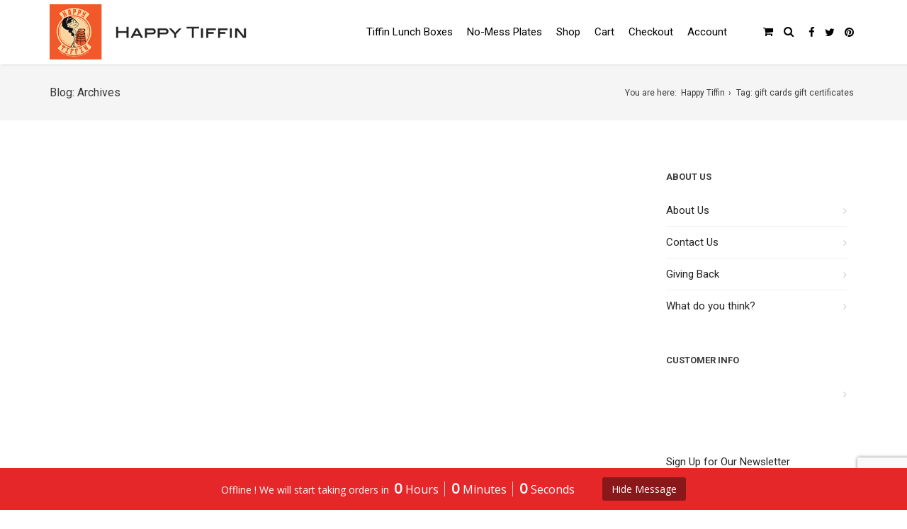

--- FILE ---
content_type: text/html; charset=UTF-8
request_url: https://happytiffin.com/tag/gift-cards-gift-certificates/
body_size: 13758
content:
<!doctype html>
<html lang="en-US">
<head>
	<meta charset="UTF-8">

	<!--Device Width Check-->
	<meta name="viewport" content="width=device-width, initial-scale=1, user-scalable=no"/>

	<link rel="profile" href="http://gmpg.org/xfn/11">
	<link rel="pingback" href="https://happytiffin.com/xmlrpc.php">

	
	<meta name='robots' content='index, follow, max-image-preview:large, max-snippet:-1, max-video-preview:-1' />
	<style>img:is([sizes="auto" i], [sizes^="auto," i]) { contain-intrinsic-size: 3000px 1500px }</style>
	
	<!-- This site is optimized with the Yoast SEO plugin v26.7 - https://yoast.com/wordpress/plugins/seo/ -->
	<title>gift cards gift certificates Archives - Happy Tiffin</title>
	<link rel="canonical" href="https://happytiffin.com/tag/gift-cards-gift-certificates/" />
	<meta property="og:locale" content="en_US" />
	<meta property="og:type" content="article" />
	<meta property="og:title" content="gift cards gift certificates Archives - Happy Tiffin" />
	<meta property="og:url" content="https://happytiffin.com/tag/gift-cards-gift-certificates/" />
	<meta property="og:site_name" content="Happy Tiffin" />
	<meta name="twitter:card" content="summary_large_image" />
	<meta name="twitter:site" content="@HappyTiffin" />
	<script type="application/ld+json" class="yoast-schema-graph">{"@context":"https://schema.org","@graph":[{"@type":"CollectionPage","@id":"https://happytiffin.com/tag/gift-cards-gift-certificates/","url":"https://happytiffin.com/tag/gift-cards-gift-certificates/","name":"gift cards gift certificates Archives - Happy Tiffin","isPartOf":{"@id":"https://happytiffin.com/#website"},"breadcrumb":{"@id":"https://happytiffin.com/tag/gift-cards-gift-certificates/#breadcrumb"},"inLanguage":"en-US"},{"@type":"BreadcrumbList","@id":"https://happytiffin.com/tag/gift-cards-gift-certificates/#breadcrumb","itemListElement":[{"@type":"ListItem","position":1,"name":"Home","item":"https://happytiffin.com/"},{"@type":"ListItem","position":2,"name":"gift cards gift certificates"}]},{"@type":"WebSite","@id":"https://happytiffin.com/#website","url":"https://happytiffin.com/","name":"Happy Tiffin","description":"Stainless steel food containers and plates","publisher":{"@id":"https://happytiffin.com/#organization"},"potentialAction":[{"@type":"SearchAction","target":{"@type":"EntryPoint","urlTemplate":"https://happytiffin.com/?s={search_term_string}"},"query-input":{"@type":"PropertyValueSpecification","valueRequired":true,"valueName":"search_term_string"}}],"inLanguage":"en-US"},{"@type":"Organization","@id":"https://happytiffin.com/#organization","name":"Happy Tiffin","url":"https://happytiffin.com/","logo":{"@type":"ImageObject","inLanguage":"en-US","@id":"https://happytiffin.com/#/schema/logo/image/","url":"https://happytiffin.com/wp-content/uploads/2017/08/happy_tiffin_logo.jpg","contentUrl":"https://happytiffin.com/wp-content/uploads/2017/08/happy_tiffin_logo.jpg","width":200,"height":200,"caption":"Happy Tiffin"},"image":{"@id":"https://happytiffin.com/#/schema/logo/image/"},"sameAs":["http://facebook.com/HappyTiffin","https://x.com/HappyTiffin","http://instagram.com/HappyTiffin","http://pinterest.com/HappyTiffin","http://youtube.com/HappyTiffin"]}]}</script>
	<!-- / Yoast SEO plugin. -->


<link rel="alternate" type="application/rss+xml" title="Happy Tiffin &raquo; Feed" href="https://happytiffin.com/feed/" />
<link rel="alternate" type="application/rss+xml" title="Happy Tiffin &raquo; Comments Feed" href="https://happytiffin.com/comments/feed/" />
<link rel="alternate" type="application/rss+xml" title="Happy Tiffin &raquo; gift cards gift certificates Tag Feed" href="https://happytiffin.com/tag/gift-cards-gift-certificates/feed/" />
<script type="text/javascript">
/* <![CDATA[ */
window._wpemojiSettings = {"baseUrl":"https:\/\/s.w.org\/images\/core\/emoji\/16.0.1\/72x72\/","ext":".png","svgUrl":"https:\/\/s.w.org\/images\/core\/emoji\/16.0.1\/svg\/","svgExt":".svg","source":{"concatemoji":"https:\/\/happytiffin.com\/wp-includes\/js\/wp-emoji-release.min.js?ver=6.8.3"}};
/*! This file is auto-generated */
!function(s,n){var o,i,e;function c(e){try{var t={supportTests:e,timestamp:(new Date).valueOf()};sessionStorage.setItem(o,JSON.stringify(t))}catch(e){}}function p(e,t,n){e.clearRect(0,0,e.canvas.width,e.canvas.height),e.fillText(t,0,0);var t=new Uint32Array(e.getImageData(0,0,e.canvas.width,e.canvas.height).data),a=(e.clearRect(0,0,e.canvas.width,e.canvas.height),e.fillText(n,0,0),new Uint32Array(e.getImageData(0,0,e.canvas.width,e.canvas.height).data));return t.every(function(e,t){return e===a[t]})}function u(e,t){e.clearRect(0,0,e.canvas.width,e.canvas.height),e.fillText(t,0,0);for(var n=e.getImageData(16,16,1,1),a=0;a<n.data.length;a++)if(0!==n.data[a])return!1;return!0}function f(e,t,n,a){switch(t){case"flag":return n(e,"\ud83c\udff3\ufe0f\u200d\u26a7\ufe0f","\ud83c\udff3\ufe0f\u200b\u26a7\ufe0f")?!1:!n(e,"\ud83c\udde8\ud83c\uddf6","\ud83c\udde8\u200b\ud83c\uddf6")&&!n(e,"\ud83c\udff4\udb40\udc67\udb40\udc62\udb40\udc65\udb40\udc6e\udb40\udc67\udb40\udc7f","\ud83c\udff4\u200b\udb40\udc67\u200b\udb40\udc62\u200b\udb40\udc65\u200b\udb40\udc6e\u200b\udb40\udc67\u200b\udb40\udc7f");case"emoji":return!a(e,"\ud83e\udedf")}return!1}function g(e,t,n,a){var r="undefined"!=typeof WorkerGlobalScope&&self instanceof WorkerGlobalScope?new OffscreenCanvas(300,150):s.createElement("canvas"),o=r.getContext("2d",{willReadFrequently:!0}),i=(o.textBaseline="top",o.font="600 32px Arial",{});return e.forEach(function(e){i[e]=t(o,e,n,a)}),i}function t(e){var t=s.createElement("script");t.src=e,t.defer=!0,s.head.appendChild(t)}"undefined"!=typeof Promise&&(o="wpEmojiSettingsSupports",i=["flag","emoji"],n.supports={everything:!0,everythingExceptFlag:!0},e=new Promise(function(e){s.addEventListener("DOMContentLoaded",e,{once:!0})}),new Promise(function(t){var n=function(){try{var e=JSON.parse(sessionStorage.getItem(o));if("object"==typeof e&&"number"==typeof e.timestamp&&(new Date).valueOf()<e.timestamp+604800&&"object"==typeof e.supportTests)return e.supportTests}catch(e){}return null}();if(!n){if("undefined"!=typeof Worker&&"undefined"!=typeof OffscreenCanvas&&"undefined"!=typeof URL&&URL.createObjectURL&&"undefined"!=typeof Blob)try{var e="postMessage("+g.toString()+"("+[JSON.stringify(i),f.toString(),p.toString(),u.toString()].join(",")+"));",a=new Blob([e],{type:"text/javascript"}),r=new Worker(URL.createObjectURL(a),{name:"wpTestEmojiSupports"});return void(r.onmessage=function(e){c(n=e.data),r.terminate(),t(n)})}catch(e){}c(n=g(i,f,p,u))}t(n)}).then(function(e){for(var t in e)n.supports[t]=e[t],n.supports.everything=n.supports.everything&&n.supports[t],"flag"!==t&&(n.supports.everythingExceptFlag=n.supports.everythingExceptFlag&&n.supports[t]);n.supports.everythingExceptFlag=n.supports.everythingExceptFlag&&!n.supports.flag,n.DOMReady=!1,n.readyCallback=function(){n.DOMReady=!0}}).then(function(){return e}).then(function(){var e;n.supports.everything||(n.readyCallback(),(e=n.source||{}).concatemoji?t(e.concatemoji):e.wpemoji&&e.twemoji&&(t(e.twemoji),t(e.wpemoji)))}))}((window,document),window._wpemojiSettings);
/* ]]> */
</script>
<link rel='stylesheet' id='sow-image-default-4e6925654b7a-css' href='https://happytiffin.com/wp-content/uploads/siteorigin-widgets/sow-image-default-4e6925654b7a.css?ver=6.8.3' type='text/css' media='all' />
<style id='wp-emoji-styles-inline-css' type='text/css'>

	img.wp-smiley, img.emoji {
		display: inline !important;
		border: none !important;
		box-shadow: none !important;
		height: 1em !important;
		width: 1em !important;
		margin: 0 0.07em !important;
		vertical-align: -0.1em !important;
		background: none !important;
		padding: 0 !important;
	}
</style>
<link rel='stylesheet' id='wp-block-library-css' href='https://happytiffin.com/wp-includes/css/dist/block-library/style.min.css?ver=6.8.3' type='text/css' media='all' />
<style id='classic-theme-styles-inline-css' type='text/css'>
/*! This file is auto-generated */
.wp-block-button__link{color:#fff;background-color:#32373c;border-radius:9999px;box-shadow:none;text-decoration:none;padding:calc(.667em + 2px) calc(1.333em + 2px);font-size:1.125em}.wp-block-file__button{background:#32373c;color:#fff;text-decoration:none}
</style>
<style id='global-styles-inline-css' type='text/css'>
:root{--wp--preset--aspect-ratio--square: 1;--wp--preset--aspect-ratio--4-3: 4/3;--wp--preset--aspect-ratio--3-4: 3/4;--wp--preset--aspect-ratio--3-2: 3/2;--wp--preset--aspect-ratio--2-3: 2/3;--wp--preset--aspect-ratio--16-9: 16/9;--wp--preset--aspect-ratio--9-16: 9/16;--wp--preset--color--black: #000000;--wp--preset--color--cyan-bluish-gray: #abb8c3;--wp--preset--color--white: #ffffff;--wp--preset--color--pale-pink: #f78da7;--wp--preset--color--vivid-red: #cf2e2e;--wp--preset--color--luminous-vivid-orange: #ff6900;--wp--preset--color--luminous-vivid-amber: #fcb900;--wp--preset--color--light-green-cyan: #7bdcb5;--wp--preset--color--vivid-green-cyan: #00d084;--wp--preset--color--pale-cyan-blue: #8ed1fc;--wp--preset--color--vivid-cyan-blue: #0693e3;--wp--preset--color--vivid-purple: #9b51e0;--wp--preset--gradient--vivid-cyan-blue-to-vivid-purple: linear-gradient(135deg,rgba(6,147,227,1) 0%,rgb(155,81,224) 100%);--wp--preset--gradient--light-green-cyan-to-vivid-green-cyan: linear-gradient(135deg,rgb(122,220,180) 0%,rgb(0,208,130) 100%);--wp--preset--gradient--luminous-vivid-amber-to-luminous-vivid-orange: linear-gradient(135deg,rgba(252,185,0,1) 0%,rgba(255,105,0,1) 100%);--wp--preset--gradient--luminous-vivid-orange-to-vivid-red: linear-gradient(135deg,rgba(255,105,0,1) 0%,rgb(207,46,46) 100%);--wp--preset--gradient--very-light-gray-to-cyan-bluish-gray: linear-gradient(135deg,rgb(238,238,238) 0%,rgb(169,184,195) 100%);--wp--preset--gradient--cool-to-warm-spectrum: linear-gradient(135deg,rgb(74,234,220) 0%,rgb(151,120,209) 20%,rgb(207,42,186) 40%,rgb(238,44,130) 60%,rgb(251,105,98) 80%,rgb(254,248,76) 100%);--wp--preset--gradient--blush-light-purple: linear-gradient(135deg,rgb(255,206,236) 0%,rgb(152,150,240) 100%);--wp--preset--gradient--blush-bordeaux: linear-gradient(135deg,rgb(254,205,165) 0%,rgb(254,45,45) 50%,rgb(107,0,62) 100%);--wp--preset--gradient--luminous-dusk: linear-gradient(135deg,rgb(255,203,112) 0%,rgb(199,81,192) 50%,rgb(65,88,208) 100%);--wp--preset--gradient--pale-ocean: linear-gradient(135deg,rgb(255,245,203) 0%,rgb(182,227,212) 50%,rgb(51,167,181) 100%);--wp--preset--gradient--electric-grass: linear-gradient(135deg,rgb(202,248,128) 0%,rgb(113,206,126) 100%);--wp--preset--gradient--midnight: linear-gradient(135deg,rgb(2,3,129) 0%,rgb(40,116,252) 100%);--wp--preset--font-size--small: 13px;--wp--preset--font-size--medium: 20px;--wp--preset--font-size--large: 36px;--wp--preset--font-size--x-large: 42px;--wp--preset--spacing--20: 0.44rem;--wp--preset--spacing--30: 0.67rem;--wp--preset--spacing--40: 1rem;--wp--preset--spacing--50: 1.5rem;--wp--preset--spacing--60: 2.25rem;--wp--preset--spacing--70: 3.38rem;--wp--preset--spacing--80: 5.06rem;--wp--preset--shadow--natural: 6px 6px 9px rgba(0, 0, 0, 0.2);--wp--preset--shadow--deep: 12px 12px 50px rgba(0, 0, 0, 0.4);--wp--preset--shadow--sharp: 6px 6px 0px rgba(0, 0, 0, 0.2);--wp--preset--shadow--outlined: 6px 6px 0px -3px rgba(255, 255, 255, 1), 6px 6px rgba(0, 0, 0, 1);--wp--preset--shadow--crisp: 6px 6px 0px rgba(0, 0, 0, 1);}:where(.is-layout-flex){gap: 0.5em;}:where(.is-layout-grid){gap: 0.5em;}body .is-layout-flex{display: flex;}.is-layout-flex{flex-wrap: wrap;align-items: center;}.is-layout-flex > :is(*, div){margin: 0;}body .is-layout-grid{display: grid;}.is-layout-grid > :is(*, div){margin: 0;}:where(.wp-block-columns.is-layout-flex){gap: 2em;}:where(.wp-block-columns.is-layout-grid){gap: 2em;}:where(.wp-block-post-template.is-layout-flex){gap: 1.25em;}:where(.wp-block-post-template.is-layout-grid){gap: 1.25em;}.has-black-color{color: var(--wp--preset--color--black) !important;}.has-cyan-bluish-gray-color{color: var(--wp--preset--color--cyan-bluish-gray) !important;}.has-white-color{color: var(--wp--preset--color--white) !important;}.has-pale-pink-color{color: var(--wp--preset--color--pale-pink) !important;}.has-vivid-red-color{color: var(--wp--preset--color--vivid-red) !important;}.has-luminous-vivid-orange-color{color: var(--wp--preset--color--luminous-vivid-orange) !important;}.has-luminous-vivid-amber-color{color: var(--wp--preset--color--luminous-vivid-amber) !important;}.has-light-green-cyan-color{color: var(--wp--preset--color--light-green-cyan) !important;}.has-vivid-green-cyan-color{color: var(--wp--preset--color--vivid-green-cyan) !important;}.has-pale-cyan-blue-color{color: var(--wp--preset--color--pale-cyan-blue) !important;}.has-vivid-cyan-blue-color{color: var(--wp--preset--color--vivid-cyan-blue) !important;}.has-vivid-purple-color{color: var(--wp--preset--color--vivid-purple) !important;}.has-black-background-color{background-color: var(--wp--preset--color--black) !important;}.has-cyan-bluish-gray-background-color{background-color: var(--wp--preset--color--cyan-bluish-gray) !important;}.has-white-background-color{background-color: var(--wp--preset--color--white) !important;}.has-pale-pink-background-color{background-color: var(--wp--preset--color--pale-pink) !important;}.has-vivid-red-background-color{background-color: var(--wp--preset--color--vivid-red) !important;}.has-luminous-vivid-orange-background-color{background-color: var(--wp--preset--color--luminous-vivid-orange) !important;}.has-luminous-vivid-amber-background-color{background-color: var(--wp--preset--color--luminous-vivid-amber) !important;}.has-light-green-cyan-background-color{background-color: var(--wp--preset--color--light-green-cyan) !important;}.has-vivid-green-cyan-background-color{background-color: var(--wp--preset--color--vivid-green-cyan) !important;}.has-pale-cyan-blue-background-color{background-color: var(--wp--preset--color--pale-cyan-blue) !important;}.has-vivid-cyan-blue-background-color{background-color: var(--wp--preset--color--vivid-cyan-blue) !important;}.has-vivid-purple-background-color{background-color: var(--wp--preset--color--vivid-purple) !important;}.has-black-border-color{border-color: var(--wp--preset--color--black) !important;}.has-cyan-bluish-gray-border-color{border-color: var(--wp--preset--color--cyan-bluish-gray) !important;}.has-white-border-color{border-color: var(--wp--preset--color--white) !important;}.has-pale-pink-border-color{border-color: var(--wp--preset--color--pale-pink) !important;}.has-vivid-red-border-color{border-color: var(--wp--preset--color--vivid-red) !important;}.has-luminous-vivid-orange-border-color{border-color: var(--wp--preset--color--luminous-vivid-orange) !important;}.has-luminous-vivid-amber-border-color{border-color: var(--wp--preset--color--luminous-vivid-amber) !important;}.has-light-green-cyan-border-color{border-color: var(--wp--preset--color--light-green-cyan) !important;}.has-vivid-green-cyan-border-color{border-color: var(--wp--preset--color--vivid-green-cyan) !important;}.has-pale-cyan-blue-border-color{border-color: var(--wp--preset--color--pale-cyan-blue) !important;}.has-vivid-cyan-blue-border-color{border-color: var(--wp--preset--color--vivid-cyan-blue) !important;}.has-vivid-purple-border-color{border-color: var(--wp--preset--color--vivid-purple) !important;}.has-vivid-cyan-blue-to-vivid-purple-gradient-background{background: var(--wp--preset--gradient--vivid-cyan-blue-to-vivid-purple) !important;}.has-light-green-cyan-to-vivid-green-cyan-gradient-background{background: var(--wp--preset--gradient--light-green-cyan-to-vivid-green-cyan) !important;}.has-luminous-vivid-amber-to-luminous-vivid-orange-gradient-background{background: var(--wp--preset--gradient--luminous-vivid-amber-to-luminous-vivid-orange) !important;}.has-luminous-vivid-orange-to-vivid-red-gradient-background{background: var(--wp--preset--gradient--luminous-vivid-orange-to-vivid-red) !important;}.has-very-light-gray-to-cyan-bluish-gray-gradient-background{background: var(--wp--preset--gradient--very-light-gray-to-cyan-bluish-gray) !important;}.has-cool-to-warm-spectrum-gradient-background{background: var(--wp--preset--gradient--cool-to-warm-spectrum) !important;}.has-blush-light-purple-gradient-background{background: var(--wp--preset--gradient--blush-light-purple) !important;}.has-blush-bordeaux-gradient-background{background: var(--wp--preset--gradient--blush-bordeaux) !important;}.has-luminous-dusk-gradient-background{background: var(--wp--preset--gradient--luminous-dusk) !important;}.has-pale-ocean-gradient-background{background: var(--wp--preset--gradient--pale-ocean) !important;}.has-electric-grass-gradient-background{background: var(--wp--preset--gradient--electric-grass) !important;}.has-midnight-gradient-background{background: var(--wp--preset--gradient--midnight) !important;}.has-small-font-size{font-size: var(--wp--preset--font-size--small) !important;}.has-medium-font-size{font-size: var(--wp--preset--font-size--medium) !important;}.has-large-font-size{font-size: var(--wp--preset--font-size--large) !important;}.has-x-large-font-size{font-size: var(--wp--preset--font-size--x-large) !important;}
:where(.wp-block-post-template.is-layout-flex){gap: 1.25em;}:where(.wp-block-post-template.is-layout-grid){gap: 1.25em;}
:where(.wp-block-columns.is-layout-flex){gap: 2em;}:where(.wp-block-columns.is-layout-grid){gap: 2em;}
:root :where(.wp-block-pullquote){font-size: 1.5em;line-height: 1.6;}
</style>
<link rel='stylesheet' id='dashicons-css' href='https://happytiffin.com/wp-includes/css/dashicons.min.css?ver=6.8.3' type='text/css' media='all' />
<link rel='stylesheet' id='wooopenclose-core-css' href='https://happytiffin.com/wp-content/plugins/woc-open-close/assets/front/css/pb-core-styles.css?ver=4.9.7' type='text/css' media='all' />
<link rel='stylesheet' id='jbox-popup-css' href='https://happytiffin.com/wp-content/plugins/woc-open-close/assets/front/css/jBox.all.css?ver=4.9.7' type='text/css' media='all' />
<link rel='stylesheet' id='wooopenclose-front-css' href='https://happytiffin.com/wp-content/plugins/woc-open-close/assets/front/css/style.css?ver=4.9.7' type='text/css' media='all' />
<link rel='stylesheet' id='wooopenclose-tool-tip-css' href='https://happytiffin.com/wp-content/plugins/woc-open-close/assets/hint.min.css?ver=4.9.7' type='text/css' media='all' />
<link rel='stylesheet' id='wooopenclose_pro_style-css' href='https://happytiffin.com/wp-content/plugins/woc-open-close/assets/front/css/pro.css?ver=4.9.7' type='text/css' media='all' />
<link rel='stylesheet' id='contact-form-7-css' href='https://happytiffin.com/wp-content/plugins/contact-form-7/includes/css/styles.css?ver=6.1.1' type='text/css' media='all' />
<style id='woocommerce-inline-inline-css' type='text/css'>
.woocommerce form .form-row .required { visibility: visible; }
</style>
<link rel='stylesheet' id='swpcss-css' href='https://happytiffin.com/wp-content/plugins/sendy-widget-pro/css/sendy.css?ver=6.8.3' type='text/css' media='all' />
<link rel='preload' as='font' type='font/woff2' crossorigin='anonymous' id='tinvwl-webfont-font-css' href='https://happytiffin.com/wp-content/plugins/ti-woocommerce-wishlist/assets/fonts/tinvwl-webfont.woff2?ver=xu2uyi'  media='all' />
<link rel='stylesheet' id='tinvwl-webfont-css' href='https://happytiffin.com/wp-content/plugins/ti-woocommerce-wishlist/assets/css/webfont.min.css?ver=2.11.1' type='text/css' media='all' />
<link rel='stylesheet' id='tinvwl-css' href='https://happytiffin.com/wp-content/plugins/ti-woocommerce-wishlist/assets/css/public.min.css?ver=2.11.1' type='text/css' media='all' />
<link rel='stylesheet' id='parent-style-css' href='https://happytiffin.com/wp-content/themes/inbound/style.css?ver=6.8.3' type='text/css' media='all' />
<link rel='stylesheet' id='inbound-style-css' href='https://happytiffin.com/wp-content/themes/inbound-child/style.css?ver=6.8.3' type='text/css' media='all' />
<link rel='stylesheet' id='inbound-woocommerce-css' href='https://happytiffin.com/wp-content/themes/inbound/css/woocommerce.css?ver=1.2.16' type='text/css' media='all' />
<link rel='stylesheet' id='font-awesome-css' href='https://happytiffin.com/wp-content/themes/inbound/css/font-awesome.min.css?ver=6.8.3' type='text/css' media='all' />
<link rel='stylesheet' id='inbound-animate-css-css' href='https://happytiffin.com/wp-content/themes/inbound/css/animate.min.css?ver=6.8.3' type='text/css' media='all' />
<link rel='stylesheet' id='siteorigin-panels-front-css' href='https://happytiffin.com/wp-content/plugins/siteorigin-panels/css/front-flex.min.css?ver=2.33.5' type='text/css' media='all' />
<script type="text/javascript" src="https://happytiffin.com/wp-includes/js/tinymce/tinymce.min.js?ver=49110-20250317" id="wp-tinymce-root-js"></script>
<script type="text/javascript" src="https://happytiffin.com/wp-includes/js/tinymce/plugins/compat3x/plugin.min.js?ver=49110-20250317" id="wp-tinymce-js"></script>
<script type="text/javascript" src="https://happytiffin.com/wp-includes/js/jquery/jquery.min.js?ver=3.7.1" id="jquery-core-js"></script>
<script type="text/javascript" src="https://happytiffin.com/wp-includes/js/jquery/jquery-migrate.min.js?ver=3.4.1" id="jquery-migrate-js"></script>
<script type="text/javascript" src="https://happytiffin.com/wp-content/plugins/woocommerce/assets/js/js-cookie/js.cookie.min.js?ver=2.1.4-wc.10.4.3" id="wc-js-cookie-js" data-wp-strategy="defer"></script>
<script type="text/javascript" src="https://happytiffin.com/wp-content/plugins/woocommerce/assets/js/jquery-blockui/jquery.blockUI.min.js?ver=2.7.0-wc.10.4.3" id="wc-jquery-blockui-js" data-wp-strategy="defer"></script>
<script type="text/javascript" id="wc-add-to-cart-js-extra">
/* <![CDATA[ */
var wc_add_to_cart_params = {"ajax_url":"\/wp-admin\/admin-ajax.php","wc_ajax_url":"\/?wc-ajax=%%endpoint%%","i18n_view_cart":"View cart","cart_url":"https:\/\/happytiffin.com\/cart\/","is_cart":"","cart_redirect_after_add":"no"};
/* ]]> */
</script>
<script type="text/javascript" src="https://happytiffin.com/wp-content/plugins/woocommerce/assets/js/frontend/add-to-cart.min.js?ver=10.4.3" id="wc-add-to-cart-js" defer="defer" data-wp-strategy="defer"></script>
<script type="text/javascript" id="woocommerce-js-extra">
/* <![CDATA[ */
var woocommerce_params = {"ajax_url":"\/wp-admin\/admin-ajax.php","wc_ajax_url":"\/?wc-ajax=%%endpoint%%","i18n_password_show":"Show password","i18n_password_hide":"Hide password"};
/* ]]> */
</script>
<script type="text/javascript" src="https://happytiffin.com/wp-content/plugins/woocommerce/assets/js/frontend/woocommerce.min.js?ver=10.4.3" id="woocommerce-js" defer="defer" data-wp-strategy="defer"></script>
<script type="text/javascript" id="swpjs-js-extra">
/* <![CDATA[ */
var swp = {"ajaxurl":"https:\/\/happytiffin.com\/wp-admin\/admin-ajax.php"};
/* ]]> */
</script>
<script type="text/javascript" src="https://happytiffin.com/wp-content/plugins/sendy-widget-pro/js/sendy.js?ver=6.8.3" id="swpjs-js"></script>
<script type="text/javascript" id="siteorigin-panels-front-styles-js-extra">
/* <![CDATA[ */
var panelsStyles = {"fullContainer":"body","stretchRows":"1"};
/* ]]> */
</script>
<script type="text/javascript" src="https://happytiffin.com/wp-content/plugins/siteorigin-panels/js/styling.min.js?ver=2.33.5" id="siteorigin-panels-front-styles-js"></script>
<link rel="https://api.w.org/" href="https://happytiffin.com/wp-json/" /><link rel="alternate" title="JSON" type="application/json" href="https://happytiffin.com/wp-json/wp/v2/tags/354" /><link rel="EditURI" type="application/rsd+xml" title="RSD" href="https://happytiffin.com/xmlrpc.php?rsd" />
<meta name="generator" content="WordPress 6.8.3" />
<meta name="generator" content="WooCommerce 10.4.3" />
	<noscript><style>.woocommerce-product-gallery{ opacity: 1 !important; }</style></noscript>
	<style type="text/css">
html,body,body.boxed{background:#fff}a,.product .price,.order-total .amount,.tagcloud a,.blog_post.right:before,.blog_post.left:before,.inbound-event a:hover{color:#e35a10}.post.type-post blockquote,.textwidget blockquote{border-color:#e35a10}.button-read-more:after,.inbound-icon-block a:after,.blog-layout-medium .blog_post.teaser .meta-date:after{background:#e35a10}.widget_tag_cloud a{font-size:#232323 !important}a:hover,.header_meta a:hover,.meta_data a:hover,.product-options a.add_to_cart_button:hover,.product-options a.view-product-details:hover,.products a h3:hover,#sidebar a:hover{color:#e35a10}.blog_post.teaser h3 a:hover,.blog_post.teaser h2 a:hover,.format-quote a:hover blockquote q,.post_format-post-format-link a h2:hover{color:#e35a10 !important}.inbound-recent-comments .comment-author,.widget_date,.woocommerce-tabs a,.payment_methods p,.woocommerce.widget_layered_nav small{color:#232323 !important}#header-cart .widget_shopping_cart,#header-cart .quantity,#header-cart .total,#header-cart .variation,#header-cart .widget_shopping_cart_content,#header-cart .widget_shopping_cart_content a,#header-cart h2,#header-cart .woocommerce-result-count,#header-cart .widget_shopping_cart_content p.total,#header-region .search-form,.inbound-language-switcher ul{background:#fff;color:#000 !important}#header-cart li{border-bottom:1px solid rgba(0,0,0,0.15)}#header-cart .total{border-top:3px solid rgba(0,0,0,0.15)}#header-cart-trigger:before,#header-search-trigger:before,.inbound-language-switcher ul:before{color:#fff}.post-thumbnail:before,.format-image a:before,.gallery a:before,.blog-layout-minimal .post h2:before,.format-link a.format-link-content:before,.format-quote a blockquote q:before,.inbound-recent-posts li.format-link a:before,.inbound-recent-posts li.format-video a:before,.inbound-recent-posts li.format-quote a:before,.inbound-recent-posts li.format-gallery a:before,.inbound-recent-posts li.format-image a:before,.navigation-posts-num li.active a,.page-numbers li span.current,.page-link span,#post_tags a:hover,.tagcloud a:hover,#header-cart-total,#sub_footer .tagcloud a:hover,.blog-layout-masonry .format-link a,.blog-layout-masonry .format-link a h3,.blog-layout-masonry .format-quote a blockquote q,.blog-layout-masonry .format-quote a blockquote .quote_author,.blog-layout-masonry .format-quote a blockquote,.blog-layout-grid .format-link a,.blog-layout-grid .format-link a h3,.blog-layout-grid .format-quote a blockquote q,.blog-layout-grid .format-quote a blockquote .quote_author,.blog-layout-grid .format-quote a blockquote,.details-on-hover .team-header a,.details-on-hover .team-header .social-icons a,.details-on-hover .team-header h3,.details-on-hover .team-header h3 a,.details-on-hover p.team-position,.details-on-hover .team-header{background:#e35a10 !important;color:#fff !important}.team-member.details-on-hover .team-header a,.team-member.details-on-hover h3,.team-member.details-on-hover .social-icons a,.details-on-hover p.team-position{background:none !important}#header-cart-total:after{color:#e35a10}#post_tags a:hover,#post_tags a:hover,.tagcloud a:hover{border:1px solid #e35a10}#header-top{background:#f8f8f8;color:#5e5e5e !important}#header-top a,#header-top p{color:#5e5e5e !important}#header-region{color:#000}.has-transparent-menu .animated-header-shrink .shrink #header-region-inner,.has-solid-menu #header-region-inner,.no-banner #header-region-inner{background:rgba(255,255,255,1)}#main_navigation .sub-menu{background:#fff;border-top:3px solid rgba(227,90,16,1)}#main_navigation a,#tool-navigation-lower,#tool-navigation-lower a,.has-transparent-menu #banner #header-region.shrink-sticky ul li a,.has-transparent-menu #banner #header-region.shrink-sticky #tool-navigation-lower,.has-transparent-menu #banner #header-region ul li ul.sub-menu li a,.has-transparent-menu #banner #header-region.shrink-sticky #tool-navigation-lower a,.has-transparent-menu #banner #header-region #tool-navigation-lower .inbound-language-switcher ul li a{color:#000}#main_navigation a:hover,.has-transparent-menu #banner #header-region ul li ul.sub-menu li a:hover,.has-transparent-menu #banner #header-region ul li a:hover,.sub-menu .current-menu-item a,.has-transparent-menu #banner #header-region ul li ul.sub-menu li.current-menu-item a,.has-transparent-menu #banner.animated-header-shrink #header-region ul li a:hover,.has-solid-menu #banner .sub-menu li.current-menu-item a,.inbound-language-switcher li.active{color:#e35a10}#main_navigation a:hover,#main_navigation a.highlighted,#main_navigation .current-menu-item a,.has-transparent-menu #banner.animated-header-shrink #header-region ul li a:hover,.has-transparent-menu #banner.animated-header-shrink #main_navigation .current-menu-item a{border-bottom:3px solid rgba(227,90,16,1)}.has-transparent-menu #banner #header-region ul li a:hover,.has-transparent-menu #banner #main_navigation .current-menu-item a{border-bottom:3px solid rgba(227,90,16,0)}#sub_footer{background:#393939;color:#b7b7b7}#sub_footer a,#sub_footer .widget h3,#sub_footer li p span.widget_date{color:#b7b7b7 !important}#page_footer,#page_footer a{background:#f5f5f5;color:#bcbcbc}@media(max-width:980px){#main_navigation a,#tool-navigation-lower,#tool-navigation-lower a,.has-transparent-menu #banner.animated-header-shrink #header-region ul li a,.has-transparent-menu #banner.animated-header-shrink #header-region #tool-navigation-lower,.has-transparent-menu #banner #header-region ul li ul.sub-menu li a,.has-transparent-menu #banner.animated-header-shrink #header-region #tool-navigation-lower a{color:#000}.sm li{border-bottom:1px solid rgba(0,0,0,0.3) !important}.has-transparent-menu #header-region-inner,.has-solid-menu #header-region-inner,.no-banner #header-region-inner{background:rgba(255,255,255,1)}#main_navigation a,#tool-navigation-lower,#tool-navigation-lower a,.has-transparent-menu #banner #header-region-inner ul li a,.has-transparent-menu #banner #header-region-inner #tool-navigation-lower,.has-transparent-menu #banner #header-region-inner ul li ul.sub-menu li a,.has-transparent-menu #banner #header-region-inner #tool-navigation-lower a{color:#000 !important}#banner #header-region-inner #logo h1 a{color:#3e3e3e !important}.has-transparent-menu #banner #header-region-inner #logo h2{color:#757575 !important}}body,.header_meta a,.meta_data a,.testimonials footer,.testimonial footer,.quote_author,textarea,input,a .meta-date,.product-options a.add_to_cart_button,.product-options a.view-product-details,.comment_name a,.comment-meta .comment_name a,select,button,p.buttons a,#banner p.total,#sidebar a,.share-icons-container .share-icons a,.inbound-event p.event-description,.inbound-event p.event-date{font-family:Roboto,sans-serif,Arial,Helvetica;font-size:15px;font-weight:normal;font-style:normal;color:#232323}#logo h1,#logo a,.has-transparent-menu #banner.animated-header-shrink #header-region #logo h1,.has-transparent-menu #banner.animated-header-shrink #header-region #logo h1 a{font-family:Roboto,sans-serif,Arial,Helvetica;font-size:26px;font-weight:700;font-style:normal;color:#3e3e3e}#logo h2,.has-transparent-menu #banner.animated-header-shrink #header-region #logo h2{font-family:'Open Sans',sans-serif,Arial,Helvetica;font-size:15px;font-weight:;font-style:italic;color:#757575}#sidebar h3,#sub_footer h3,h3.widget-title{font-family:Roboto,sans-serif,Arial,Helvetica;font-size:13px;font-weight:700;font-style:normal;color:#3e3e3e}blockquote,q{font-family:Roboto,sans-serif,Arial,Helvetica;font-size:16px;font-weight:normal;font-style:normal;color:#757575}h1{font-family:Roboto,sans-serif,Arial,Helvetica;font-size:30px;font-weight:700;font-style:normal;color:#232323}h2,.blog_post.teaser h2 a{font-family:Roboto,sans-serif,Arial,Helvetica;font-size:27px;font-weight:500;font-style:normal;color:#3e3e3e}h3,.blog_post.teaser h3 a,#post_author h3 a{font-family:Roboto,sans-serif,Arial,Helvetica;font-size:25px;font-weight:normal;font-style:normal;color:#3e3e3e}h4,.products .product h3{font-family:Roboto,sans-serif,Arial,Helvetica;font-size:22px;font-weight:300;font-style:normal;color:#3e3e3e}h5{font-family:Roboto,sans-serif,Arial,Helvetica;font-size:18px;font-weight:300;font-style:normal;color:#9c9c9c}h6{font-family:Roboto,sans-serif,Arial,Helvetica;font-size:18px;font-weight:300;font-style:normal;color:#3e3e3e}.button-style-582e2fbd132ef{font-family:Roboto,sans-serif,Arial,Helvetica;font-size:16px;font-weight:500;font-style:normal;background:#e35a10;border-color:rgba(227,90,16,1) !important;color:#fff !important;border-radius:0;-webkit-border-radius:0;-moz-border-radius:0}.button-style-582e2fbd132ef:hover{background:#ed7b10;border-color:rgba(237,123,16,1) !important;color:#fff !important}.button-style-5830b73bff3dd{font-family:Roboto,sans-serif,Arial,Helvetica;font-size:15px;font-weight:normal;font-style:normal;background:none;filter:none;border-color:rgba(227,90,16,1) !important;color:#e35a10 !important;border-radius:0;-webkit-border-radius:0;-moz-border-radius:0}.button-style-5830b73bff3dd:hover{background:#e35a10;border-color:rgba(227,90,16,1) !important;color:#fff !important}.button-style-5830b7bd60d74{font-family:Roboto,sans-serif,Arial,Helvetica;font-size:15px;font-weight:normal;font-style:normal;background:#e35a10;background:-moz-linear-gradient(top,#e35a10 0,#fc9a11 100%);background:-webkit-gradient(linear,left top,left bottom,color-stop(0%,#e35a10),color-stop(100%,#fc9a11));background:-webkit-linear-gradient(top,#e35a10 0,#fc9a11 100%);background:-o-linear-gradient(top,#e35a10 0,#fc9a11 100%);background:-ms-linear-gradient(top,#e35a10 0,#fc9a11 100%);background:linear-gradient(to bottom,#e35a10 0,#fc9a11 100%);filter:progid:DXImageTransform.Microsoft.gradient(startColorstr='#e35a10',endColorstr='#fc9a11',GradientType=0);border:0 !important;color:#fff !important;border:0 !important;border-radius:0;-webkit-border-radius:0;-moz-border-radius:0}.button-style-5830b7bd60d74:hover{background:#ea7910;background:-moz-linear-gradient(top,#ea7910 0,#e35a10 100%);background:-webkit-gradient(linear,left top,left bottom,color-stop(0%,#ea7910),color-stop(100%,#e35a10));background:-webkit-linear-gradient(top,#ea7910 0,#e35a10 100%);background:-o-linear-gradient(top,#ea7910 0,#e35a10 100%);background:-ms-linear-gradient(top,#ea7910 0,#e35a10 100%);background:linear-gradient(to bottom,#ea7910 0,#e35a10 100%);filter:progid:DXImageTransform.Microsoft.gradient(startColorstr='#ea7910',endColorstr='#e35a10',GradientType=0);color:#fff !important}.button-style-5839cd62b964f{font-family:Roboto,sans-serif,Arial,Helvetica;font-size:15px;font-weight:normal;font-style:normal;background:#e35a10;border-color:rgba(227,90,16,1) !important;color:#fff !important;border-radius:25px;-webkit-border-radius:25px;-moz-border-radius:25px}.button-style-5839cd62b964f:hover{background:none;filter:none;border-color:rgba(225,225,225,1) !important;color:#e35a10 !important}.button-style-5839cd9b92034{font-family:Roboto,sans-serif,Arial,Helvetica;font-size:15px;font-weight:normal;font-style:normal;background:none;filter:none;border-color:rgba(225,225,225,1) !important;color:#e35a10 !important;border-radius:25px;-webkit-border-radius:25px;-moz-border-radius:25px}.button-style-5839cd9b92034:hover{background:#e35a10;border-color:rgba(227,90,16,1) !important;color:#fff !important}.button-style-5845a04047b4e{font-family:Roboto,sans-serif,Arial,Helvetica;font-size:15px;font-weight:500;font-style:normal;background:#e35a10;border-color:rgba(227,90,16,1) !important;color:#fff !important;border-radius:3px;-webkit-border-radius:3px;-moz-border-radius:3px}.button-style-5845a04047b4e:hover{background:#ed7b10;border-color:rgba(237,123,16,1) !important;color:#fff !important}.button-style-584e6c744bbef{font-family:Roboto,sans-serif,Arial,Helvetica;font-size:16px;font-weight:500;font-style:normal;background:none;filter:none;border-color:rgba(255,255,255,1) !important;color:#fff !important;border-radius:5px;-webkit-border-radius:5px;-moz-border-radius:5px}.button-style-584e6c744bbef:hover{background:none;filter:none;border-color:rgba(255,255,255,1) !important;color:#dbdbdb !important}.button-style-584e6cfec66d9{font-family:Roboto,sans-serif,Arial,Helvetica;font-size:16px;font-weight:500;font-style:normal;background:#e35a10;border-color:rgba(227,90,16,1) !important;color:#fff !important;border-radius:5px;-webkit-border-radius:5px;-moz-border-radius:5px}.button-style-584e6cfec66d9:hover{background:#e35a10;border-color:rgba(227,90,16,1) !important;color:#fff !important}.button-style-5857ca80a4692{font-family:Roboto,sans-serif,Arial,Helvetica;font-size:16px;font-weight:500;font-style:normal;background:none;filter:none;border-color:rgba(255,255,255,1) !important;color:#fff !important;border-radius:5px;-webkit-border-radius:5px;-moz-border-radius:5px}.button-style-5857ca80a4692:hover{background:#e35a10;border-color:rgba(227,90,16,1) !important;color:#fff !important}.button-style-585ae55d2cb37{font-family:Roboto,sans-serif,Arial,Helvetica;font-size:18px;font-weight:500;font-style:normal;background:#fff;border-color:rgba(255,255,255,1) !important;color:#e35a10 !important;-webkit-box-shadow:0 1px 13px rgba(0,0,0,.3);-moz-box-shadow:0 1px 13px rgba(0,0,0,.3);box-shadow:0 1px 13px rgba(0,0,0,.3);border-radius:25px;-webkit-border-radius:25px;-moz-border-radius:25px}.button-style-585ae55d2cb37:hover{background:none;filter:none;border-color:rgba(255,255,255,1) !important;color:#fff !important}.button-style-585c434f23d42{font-family:Roboto,sans-serif,Arial,Helvetica;font-size:15px;font-weight:normal;font-style:normal;background:#f84756;border-color:rgba(248,71,86,1) !important;color:#fff !important;border-radius:5px;-webkit-border-radius:5px;-moz-border-radius:5px}.button-style-585c434f23d42:hover{background:none;filter:none;border-color:rgba(248,71,86,1) !important;color:#f84756 !important}.button-style-585fcc02e2e33{font-family:Roboto,sans-serif,Arial,Helvetica;font-size:17px;font-weight:700;font-style:normal;background:#fff;border-color:rgba(255,255,255,1) !important;color:#e35a10 !important;-webkit-box-shadow:0 1px 13px rgba(0,0,0,.3);-moz-box-shadow:0 1px 13px rgba(0,0,0,.3);box-shadow:0 1px 13px rgba(0,0,0,.3);border-radius:25px;-webkit-border-radius:25px;-moz-border-radius:25px}.button-style-585fcc02e2e33:hover{background:none;filter:none;border-color:rgba(255,255,255,1) !important;color:#fff !important}.button-style-5860178c5bb04{font-family:Roboto,sans-serif,Arial,Helvetica;font-size:15px;font-weight:500;font-style:normal;background:#f6750d;background:-moz-linear-gradient(top,#f6750d 0,#d90746 100%);background:-webkit-gradient(linear,left top,left bottom,color-stop(0%,#f6750d),color-stop(100%,#d90746));background:-webkit-linear-gradient(top,#f6750d 0,#d90746 100%);background:-o-linear-gradient(top,#f6750d 0,#d90746 100%);background:-ms-linear-gradient(top,#f6750d 0,#d90746 100%);background:linear-gradient(to bottom,#f6750d 0,#d90746 100%);filter:progid:DXImageTransform.Microsoft.gradient(startColorstr='#f6750d',endColorstr='#d90746',GradientType=0);border:0 !important;color:#fff !important;border:0 !important;-webkit-box-shadow:0 1px 13px rgba(0,0,0,.3);-moz-box-shadow:0 1px 13px rgba(0,0,0,.3);box-shadow:0 1px 13px rgba(0,0,0,.3);border-radius:25px;-webkit-border-radius:25px;-moz-border-radius:25px}.button-style-5860178c5bb04:hover{background:#d90746;background:-moz-linear-gradient(top,#d90746 0,#f6750d 100%);background:-webkit-gradient(linear,left top,left bottom,color-stop(0%,#d90746),color-stop(100%,#f6750d));background:-webkit-linear-gradient(top,#d90746 0,#f6750d 100%);background:-o-linear-gradient(top,#d90746 0,#f6750d 100%);background:-ms-linear-gradient(top,#d90746 0,#f6750d 100%);background:linear-gradient(to bottom,#d90746 0,#f6750d 100%);filter:progid:DXImageTransform.Microsoft.gradient(startColorstr='#d90746',endColorstr='#f6750d',GradientType=0);color:#fff !important}.button-style-58640f7a8c9f0{font-family:Roboto,sans-serif,Arial,Helvetica;font-size:17px;font-weight:500;font-style:normal;background:none;filter:none;border:0 !important;color:#fff !important;border:0 !important;border-radius:5px;-webkit-border-radius:5px;-moz-border-radius:5px}.button-style-58640f7a8c9f0:hover{background:none;filter:none;color:#fff !important}.button-style-58659368fed12{font-family:Roboto,sans-serif,Arial,Helvetica;font-size:16px;font-weight:normal;font-style:normal;background:#cca776;border-color:rgba(204,167,118,1) !important;color:#fff !important;border-radius:5px;-webkit-border-radius:5px;-moz-border-radius:5px}.button-style-58659368fed12:hover{background:none;filter:none;border-color:rgba(204,167,118,1) !important;color:#cca776 !important}.button-style-5873ab3fd2017{font-family:Roboto,sans-serif,Arial,Helvetica;font-size:16px;font-weight:500;font-style:normal;background:none;filter:none;border-color:rgba(225,225,225,1) !important;color:#e35a10 !important;border-radius:5px;-webkit-border-radius:5px;-moz-border-radius:5px}.button-style-5873ab3fd2017:hover{background:#f1f1f1;border-color:rgba(241,241,241,1) !important;color:#e35a10 !important}.button-style-587b7e3a5b29c{font-family:Roboto,sans-serif,Arial,Helvetica;font-size:16px;font-weight:500;font-style:normal;background:none;filter:none;border-color:rgba(255,255,255,1) !important;color:#fff !important;border-radius:0;-webkit-border-radius:0;-moz-border-radius:0}.button-style-587b7e3a5b29c:hover{background:#fff;border-color:rgba(255,255,255,1) !important;color:#e35a10 !important}.button-style-587b8a31110a6{font-family:Roboto,sans-serif,Arial,Helvetica;font-size:20px;font-weight:500;font-style:normal;background:#e35a10;border-color:rgba(227,90,16,1) !important;color:#fff !important;-webkit-box-shadow:0 1px 13px rgba(0,0,0,.3);-moz-box-shadow:0 1px 13px rgba(0,0,0,.3);box-shadow:0 1px 13px rgba(0,0,0,.3);border-radius:5px;-webkit-border-radius:5px;-moz-border-radius:5px}.button-style-587b8a31110a6:hover{background:none;filter:none;border-color:rgba(255,255,255,1) !important;color:#fff !important}.button_cta p.hint{font-family:Roboto,sans-serif,Arial,Helvetica}#submit,.widget_search form:after,.widget_product_search form:after,input.wpcf7-submit,#searchsubmit,.button,input[type="submit"],.single_add_to_cart_button,.button,#tool-navigation-lower .buttons a.button,.product-options a{background:#e35a10;border-color:rgba(227,90,16,1) !important;color:#fff !important;border-radius:0;-webkit-border-radius:0;-moz-border-radius:0;font-family:Roboto,sans-serif,Arial,Helvetica;font-size:16px;font-weight:500;font-style:normal}#submit:hover,.widget_search form:after:hover,.widget_product_search form:after:hover,input.wpcf7-submit:hover,.button:hover,#searchsubmit:hover,input[type="submit"]:hover,.single_add_to_cart_button:hover,.button:hover,#tool-navigation-lower .buttons a.button:hover,.product-options a:hover{background:#ed7b10;border-color:rgba(237,123,16,1) !important;color:#fff !important}h1.page-title,#page-header h1{font-family:Roboto,sans-serif,Arial,Helvetica;font-size:16px;font-weight:normal;font-style:normal;color:#3e3e3e}#page-header,#page-header a,#page-header h1{background:#f5f5f5;color:#393939}.widget_shopping_cart .buttons .button{padding:5px 10px;margin:5px}#main_navigation .sub-menu{min-width:14em !important;max-width:24em !important}
</style>
<link href="//fonts.googleapis.com/css?family=Roboto:regular,700,500,300%7cOpen+Sans:italic,regular%26subset=latin" rel="stylesheet" type="text/css">
<link rel="icon" href="https://happytiffin.com/wp-content/uploads/2017/08/happy_tiffin_logo-100x100.jpg" sizes="32x32" />
<link rel="icon" href="https://happytiffin.com/wp-content/uploads/2017/08/happy_tiffin_logo.jpg" sizes="192x192" />
<link rel="apple-touch-icon" href="https://happytiffin.com/wp-content/uploads/2017/08/happy_tiffin_logo.jpg" />
<meta name="msapplication-TileImage" content="https://happytiffin.com/wp-content/uploads/2017/08/happy_tiffin_logo.jpg" />
<meta name="yandex-verification" content="226340ffc51a8f99" /></head>
<body class="archive tag tag-gift-cards-gift-certificates tag-354 wp-theme-inbound wp-child-theme-inbound-child theme-inbound woocommerce-no-js tinvwl-theme-style inbound-no-panels sticky has-solid-menu has-mobile-anim has-logo-primary has-large-logo no-sidebar woo-store-vacation-shop-closed no-banner blank-header profile-10681">
<div id="skrollr-body">

			<!--Start of Banner-->
					<section id="banner"  class="animated-header">
				
				<!--Header Region-->
																						<!--Start of Search Form-->
							<div id="header-search-form">
										<!--Start of Search Header-->
		<div id="search-header">
			<button class="close"><i class="fa fa-times"></i></button>
			<form method="get" class="search-form overlay overlay-scale" action="">
				<input type="search" id="search-overlay-input" class="search-field" placeholder="Search ..." value="" name="s" autofocus>
				<input type="submit" class="search-submit" value="">
				<span class="search-icon"></span>
				<input type="hidden" name="lang" value="en">
			</form>
		</div>
		<!--End of Search Header-->
									</div>
							<!--End of Search Form-->
																			<header id="header-region" class="menu-collapsed menu-right">
							<div id="header-region-inner">
								<div class="row">
									<!--Start of Header Logo-->
																																								<div id="logo">
																																							<h1>
															<a href="https://happytiffin.com/" rel="home">				<img src="https://happytiffin.com/wp-content/uploads/2017/12/400x116_2017-1.png" alt="Happy Tiffin" title="Happy Tiffin" class="logo-primary" />
				</a>
														</h1>
																																																</div>
																												<!--End of Header Logo-->

									<!--MainNavigation-->
																			<div class="menu-button"><span>Menu</span></div>
																					<nav id="main_navigation" class="menu-header-menu-container"><ul id="menu-header-menu" class="site_main_menu sm"><li id="menu-item-10993" class="menu-item menu-item-type-post_type menu-item-object-page menu-item-10993"><a href="https://happytiffin.com/tiffin-lunch-boxes/">Tiffin Lunch Boxes</a></li>
<li id="menu-item-10870" class="menu-item menu-item-type-post_type menu-item-object-page menu-item-10870"><a href="https://happytiffin.com/no-mess-plates/">No-Mess Plates</a></li>
<li id="menu-item-11027" class="menu-item menu-item-type-post_type menu-item-object-page menu-item-has-children menu-item-11027"><a href="https://happytiffin.com/shop/">Shop</a>
<ul class="sub-menu">
	<li id="menu-item-12084" class="menu-item menu-item-type-post_type menu-item-object-product menu-item-12084"><a href="https://happytiffin.com/product/no-mess-stainless-steel-plates/">No-Mess Stainless Steel Plates, 4-Pack</a></li>
	<li id="menu-item-12083" class="menu-item menu-item-type-post_type menu-item-object-product menu-item-12083"><a href="https://happytiffin.com/product/2-tier-tiffin-lunch-box/">2-Tier Tiffin Lunch Box, Stainless Steel</a></li>
	<li id="menu-item-12082" class="menu-item menu-item-type-post_type menu-item-object-product menu-item-12082"><a href="https://happytiffin.com/product/3-tier-tiffin-lunch-box/">3-Tier Tiffin Lunch Box, Stainless Steel</a></li>
</ul>
</li>
<li id="menu-item-10694" class="menu-item menu-item-type-post_type menu-item-object-page menu-item-10694"><a href="https://happytiffin.com/cart/">Cart</a></li>
<li id="menu-item-10695" class="menu-item menu-item-type-post_type menu-item-object-page menu-item-10695"><a href="https://happytiffin.com/cart/checkout/">Checkout</a></li>
<li id="menu-item-11750" class="menu-item menu-item-type-post_type menu-item-object-page menu-item-has-children menu-item-11750"><a href="https://happytiffin.com/my-account/">Account</a>
<ul class="sub-menu">
	<li id="menu-item-12224" class="menu-item menu-item-type-post_type menu-item-object-page menu-item-12224"><a href="https://happytiffin.com/wishlist/">Wishlist</a></li>
</ul>
</li>
</ul></nav>																												<!--EndMainNavigation-->
																		<!--Start of Lower Navigation Bar-->
																			<aside id="tool-navigation-lower">
																																														<!--Start of WooCommerce Cart-->
												<div id="header-cart" class="collapsed">
													<a href="https://happytiffin.com/cart/" title="View your shopping cart"  id="header-cart-trigger">
																												<i class="fa fa-shopping-cart fa-1x"></i>
													</a>
													<div class="widget woocommerce widget_shopping_cart"><h2 class="widgettitle">Cart</h2><div class="widget_shopping_cart_content"></div></div>												</div>
												<div id="header-cart-notification" class="collapsed">
													<span class="cart-notification"></span>
												</div>
												<!--End of WooCommerce Cart-->
																																																									<!--Start of Search Box-->
												<div id="header-search">
													<a href="#search-header" class="search-trigger"><i class="fa fa-search"></i></a>
												</div>
												<!--End of Search Box-->
																																														<ul class="social-icons nav-separator">
													<li><a class="social-icon-header social-icon-1" target="_blank" title="Facebook" href="https://www.facebook.com/HappyTiffin"><i class="fa fa-facebook fa-1x"></i><span>Facebook</span></a></li>
<li><a class="social-icon-header social-icon-2" target="_blank" title="Twitter" href="http://www.twitter.com/HappyTiffin"><i class="fa fa-twitter fa-1x"></i><span>Twitter</span></a></li>
<li><a class="social-icon-header social-icon-3" target="_blank" title="Pinterest" href="http://www.pinterest.com/HappyTiffin"><i class="fa fa-pinterest fa-1x"></i><span>Pinterest</span></a></li>
												</ul>
																																											</aside>
																		<!--End of Lower Navigation Bar-->
								</div>
							</div>
						</header>
													<!--End Header Region-->
																</section>
				<!--End of Banner-->
		
	<!--Start of Main Content-->
	<main>
		<div id="main_content" class="clearfix">
	<header id="page-header">
		<div class="row">
			<h1 class="page-title">Blog: Archives</h1>
							<div id="breadcrumb">
					<span>You are here:</span>
					<ul xmlns:v="http://rdf.data-vocabulary.org/#" class="breadcrumb">
<li><span  typeof="v:Breadcrumb"><a rel="v:url" property="v:title" href="https://happytiffin.com/">Happy Tiffin</a></span></li><li><span  typeof="v:Breadcrumb">Tag: gift cards gift certificates</span></li></ul>				</div>
					</div>
	</header>

<div class="row">
		<div class="col-3-4">
					</div>
	<!--Start Blog Sidebar-->
<div id="sidebar" class="col-4" role="complementary">
	<div id="nav_menu-6" class="widget-1 first widget widget_nav_menu"><h3 class="widget-title">About Us</h3><div class="menu-about-us-container"><ul id="menu-about-us-1" class="menu"><li class="menu-item menu-item-type-post_type menu-item-object-post menu-item-11060"><a href="https://happytiffin.com/about-us/">About Us</a></li>
<li class="menu-item menu-item-type-post_type menu-item-object-post menu-item-11061"><a href="https://happytiffin.com/contact-us/">Contact Us</a></li>
<li class="menu-item menu-item-type-post_type menu-item-object-post menu-item-11062"><a href="https://happytiffin.com/giving-back/">Giving Back</a></li>
<li class="menu-item menu-item-type-post_type menu-item-object-post menu-item-11064"><a href="https://happytiffin.com/what-do-you-think/">What do you think?</a></li>
</ul></div></div><div id="nav_menu-7" class="widget-2 widget widget_nav_menu"><h3 class="widget-title">Customer Info</h3><div class="menu-customer-info-container"><ul id="menu-customer-info-1" class="menu"><li class="menu-item menu-item-type-post_type menu-item-object-page menu-item-12056"><a href="https://happytiffin.com/sign-up-newsletter/"><br><br><br><br>Sign Up for Our Newsletter</a></li>
<li class="menu-item menu-item-type-post_type menu-item-object-post menu-item-11066"><a href="https://happytiffin.com/tiffin-guide-and-faq/">Tiffin Guide &#038; FAQ</a></li>
<li class="menu-item menu-item-type-post_type menu-item-object-post menu-item-11065"><a href="https://happytiffin.com/glossary/">Glossary</a></li>
</ul></div></div><div id="nav_menu-5" class="widget-3 last widget widget_nav_menu"><h3 class="widget-title">Store Info</h3><div class="menu-store-info-container"><ul id="menu-store-info-1" class="menu"><li class="menu-item menu-item-type-post_type menu-item-object-post menu-item-11056"><a href="https://happytiffin.com/shipping/">Shipping</a></li>
<li class="menu-item menu-item-type-post_type menu-item-object-post menu-item-11702"><a href="https://happytiffin.com/merchandise-returns/">Returns</a></li>
<li class="menu-item menu-item-type-post_type menu-item-object-post menu-item-11059"><a href="https://happytiffin.com/privacy-policy-cookie-restriction-mode/">Privacy Policy</a></li>
<li class="menu-item menu-item-type-post_type menu-item-object-post menu-item-11058"><a href="https://happytiffin.com/terms-of-use/">Terms of Use</a></li>
<li class="menu-item menu-item-type-post_type menu-item-object-post menu-item-11055"><a href="https://happytiffin.com/anti-spam-policy/">Anti SPAM Policy</a></li>
</ul></div></div></div>
<!--End Blog Sidebar-->
</div>
</div>
				<!--SubFooter-->
				<aside id="sub_footer" class="clearfix">
					<div class="row">
						<div id="media_image-2" class="widget-container col-5 first widget widget_media_image"><img width="200" height="200" src="https://happytiffin.com/wp-content/uploads/2017/12/happy_tiffin_logo-1-1.jpg" class="image wp-image-12038  attachment-full size-full" alt="" style="max-width: 100%; height: auto;" decoding="async" loading="lazy" /></div><div id="nav_menu-8" class="widget-container col-5 widget widget_nav_menu"><h3 class="widget-title">Store Info</h3><div class="menu-store-info-container"><ul id="menu-store-info-2" class="menu"><li class="menu-item menu-item-type-post_type menu-item-object-post menu-item-11056"><a href="https://happytiffin.com/shipping/">Shipping</a></li>
<li class="menu-item menu-item-type-post_type menu-item-object-post menu-item-11702"><a href="https://happytiffin.com/merchandise-returns/">Returns</a></li>
<li class="menu-item menu-item-type-post_type menu-item-object-post menu-item-11059"><a href="https://happytiffin.com/privacy-policy-cookie-restriction-mode/">Privacy Policy</a></li>
<li class="menu-item menu-item-type-post_type menu-item-object-post menu-item-11058"><a href="https://happytiffin.com/terms-of-use/">Terms of Use</a></li>
<li class="menu-item menu-item-type-post_type menu-item-object-post menu-item-11055"><a href="https://happytiffin.com/anti-spam-policy/">Anti SPAM Policy</a></li>
</ul></div></div><div id="nav_menu-9" class="widget-container col-5 widget widget_nav_menu"><h3 class="widget-title">About Us</h3><div class="menu-about-us-container"><ul id="menu-about-us-2" class="menu"><li class="menu-item menu-item-type-post_type menu-item-object-post menu-item-11060"><a href="https://happytiffin.com/about-us/">About Us</a></li>
<li class="menu-item menu-item-type-post_type menu-item-object-post menu-item-11061"><a href="https://happytiffin.com/contact-us/">Contact Us</a></li>
<li class="menu-item menu-item-type-post_type menu-item-object-post menu-item-11062"><a href="https://happytiffin.com/giving-back/">Giving Back</a></li>
<li class="menu-item menu-item-type-post_type menu-item-object-post menu-item-11064"><a href="https://happytiffin.com/what-do-you-think/">What do you think?</a></li>
</ul></div></div><div id="nav_menu-10" class="widget-container col-5 last widget widget_nav_menu"><h3 class="widget-title">Customer Info</h3><div class="menu-customer-info-container"><ul id="menu-customer-info-2" class="menu"><li class="menu-item menu-item-type-post_type menu-item-object-page menu-item-12056"><a href="https://happytiffin.com/sign-up-newsletter/"><br><br><br><br>Sign Up for Our Newsletter</a></li>
<li class="menu-item menu-item-type-post_type menu-item-object-post menu-item-11066"><a href="https://happytiffin.com/tiffin-guide-and-faq/">Tiffin Guide &#038; FAQ</a></li>
<li class="menu-item menu-item-type-post_type menu-item-object-post menu-item-11065"><a href="https://happytiffin.com/glossary/">Glossary</a></li>
</ul></div></div><div id="inb-raw-html-2" class="widget-container col-5 first widget inbound-raw-html"><div><b>Shop With Confidence</b>
<p>Need some help? <a href="/contact-us/">Contact us</a> or check out our <a href="/tiffin-guide-and-faq/">frequently asked questions</a>.</p>
<img src="/wp-content/uploads/2017/12/RapidSSL_SEAL-90x50.gif" alt="RapidSSL"><a href="http://www.stripe.com" target="_blank" alt="Stripe"><img src="/wp-content/uploads/2017/12/big.png" width="110px" alt=""></a><br clear="all"><p><strong>Shopping is safe and secure. Guaranteed.</strong></p></div></div>					</div>
				</aside>
				<!--EndSubfooter-->
				</main>
<!--End of Main Content-->

		<!--Start of Footer-->
												<footer id="page_footer" class="clearfix">
					<div class="row">
																			<p>
								© 2007-2017 Happy Tiffin, L.L.C. All Rights Reserved.							</p>
											</div>
				</footer>
							<!--End of Footer-->
		

<a href="#" class="scrollup"><span>Scroll up</span></a>
</div>
<script type="speculationrules">
{"prefetch":[{"source":"document","where":{"and":[{"href_matches":"\/*"},{"not":{"href_matches":["\/wp-*.php","\/wp-admin\/*","\/wp-content\/uploads\/*","\/wp-content\/*","\/wp-content\/plugins\/*","\/wp-content\/themes\/inbound-child\/*","\/wp-content\/themes\/inbound\/*","\/*\\?(.+)"]}},{"not":{"selector_matches":"a[rel~=\"nofollow\"]"}},{"not":{"selector_matches":".no-prefetch, .no-prefetch a"}}]},"eagerness":"conservative"}]}
</script>
<div id="wooopenclose-box-container" class="wooopenclose-box-container">
    <div class="wooopenclose-box">
        <p class="box-message">
			Offline ! We will start taking orders in 
<div id="wooopenclose-countdown-timer-696c0e98554e7"
     data-unique-id="696c0e98554e7"
     class="wooopenclose-countdown-timer wooopenclose-countdown-timer-1 ">
    <span style="display: none;" class="distance" data-distance="-1768689304"></span>
    <span class="hours"><span class="count-number">0</span><span class="count-text">Hours</span></span>
    <span class="minutes"><span class="count-number">0</span><span class="count-text">Minutes</span></span>
    <span class="seconds"><span class="count-number">0</span><span class="count-text">Seconds</span></span>
</div>        </p>
    </div>
</div>
<div class="shop-status-bar wooopenclose-bar-footer">

    <div class="shop-status-bar-inline status-message">
		<span>Offline ! We will start taking orders in 
<div id="wooopenclose-countdown-timer-696c0e9855788"
     data-unique-id="696c0e9855788"
     class="wooopenclose-countdown-timer wooopenclose-countdown-timer-1 ">
    <span style="display: none;" class="distance" data-distance="-1768689304"></span>
    <span class="hours"><span class="count-number">0</span><span class="count-text">Hours</span></span>
    <span class="minutes"><span class="count-number">0</span><span class="count-text">Minutes</span></span>
    <span class="seconds"><span class="count-number">0</span><span class="count-text">Seconds</span></span>
</div></span>    </div>

	
        <div class="shop-status-bar-inline close-bar ">
			<span>Hide Message</span>        </div>

	
</div>
	<script type='text/javascript'>
		(function () {
			var c = document.body.className;
			c = c.replace(/woocommerce-no-js/, 'woocommerce-js');
			document.body.className = c;
		})();
	</script>
	<link rel='stylesheet' id='wc-stripe-blocks-checkout-style-css' href='https://happytiffin.com/wp-content/plugins/woocommerce-gateway-stripe/build/upe-blocks.css?ver=5149cca93b0373758856' type='text/css' media='all' />
<link rel='stylesheet' id='wc-blocks-style-css' href='https://happytiffin.com/wp-content/plugins/woocommerce/assets/client/blocks/wc-blocks.css?ver=wc-10.4.3' type='text/css' media='all' />
<script type="text/javascript" src="https://happytiffin.com/wp-content/plugins/woc-open-close/assets/front/js/jBox.all.min.js?ver=4.9.7" id="jbox-popup-js"></script>
<script type="text/javascript" id="wooopenclose-front-js-extra">
/* <![CDATA[ */
var wooopenclose = {"ajaxurl":"https:\/\/happytiffin.com\/wp-admin\/admin-ajax.php","copyText":"Copied !","removeConf":"Are you really want to remove this schedule?","trashConfirmText":"Are you sure to delete this Schedule?","activeConfirmText":"Are you sure to Make this Schedule active?"};
/* ]]> */
</script>
<script type="text/javascript" src="https://happytiffin.com/wp-content/plugins/woc-open-close/assets/front/js/scripts.js?ver=4.9.7" id="wooopenclose-front-js"></script>
<script type="text/javascript" id="wooopenclose_pro_js-js-extra">
/* <![CDATA[ */
var wooopenclose_pro_js = {"ajaxurl":"https:\/\/happytiffin.com\/wp-admin\/admin-ajax.php","copyText":"Copied !","removeConf":"Are you really want to remove this schedule?","trashConfirmText":"Are you sure to delete this Schedule?","activeConfirmText":"Are you sure to Make this Schedule active?"};
/* ]]> */
</script>
<script type="text/javascript" src="https://happytiffin.com/wp-content/plugins/woc-open-close/assets/front/js/pro.js?ver=4.9.7" id="wooopenclose_pro_js-js"></script>
<script type="text/javascript" src="https://happytiffin.com/wp-includes/js/dist/hooks.min.js?ver=4d63a3d491d11ffd8ac6" id="wp-hooks-js"></script>
<script type="text/javascript" src="https://happytiffin.com/wp-includes/js/dist/i18n.min.js?ver=5e580eb46a90c2b997e6" id="wp-i18n-js"></script>
<script type="text/javascript" id="wp-i18n-js-after">
/* <![CDATA[ */
wp.i18n.setLocaleData( { 'text direction\u0004ltr': [ 'ltr' ] } );
/* ]]> */
</script>
<script type="text/javascript" src="https://happytiffin.com/wp-content/plugins/contact-form-7/includes/swv/js/index.js?ver=6.1.1" id="swv-js"></script>
<script type="text/javascript" id="contact-form-7-js-before">
/* <![CDATA[ */
var wpcf7 = {
    "api": {
        "root": "https:\/\/happytiffin.com\/wp-json\/",
        "namespace": "contact-form-7\/v1"
    }
};
/* ]]> */
</script>
<script type="text/javascript" src="https://happytiffin.com/wp-content/plugins/contact-form-7/includes/js/index.js?ver=6.1.1" id="contact-form-7-js"></script>
<script type="text/javascript" id="sendy_script-js-extra">
/* <![CDATA[ */
var SENDY = {"ajax_url":"https:\/\/happytiffin.com\/wp-admin\/admin-ajax.php","nonce":"7f83eaaacc"};
/* ]]> */
</script>
<script type="text/javascript" src="https://happytiffin.com/wp-content/plugins/da-sendy-api-integration/js/sendy.js?ver=0.1.0" id="sendy_script-js"></script>
<script type="text/javascript" id="wc-cart-fragments-js-extra">
/* <![CDATA[ */
var wc_cart_fragments_params = {"ajax_url":"\/wp-admin\/admin-ajax.php","wc_ajax_url":"\/?wc-ajax=%%endpoint%%","cart_hash_key":"wc_cart_hash_f2fd5f22db860649678265861613ee03","fragment_name":"wc_fragments_f2fd5f22db860649678265861613ee03","request_timeout":"5000"};
/* ]]> */
</script>
<script type="text/javascript" src="https://happytiffin.com/wp-content/plugins/woocommerce/assets/js/frontend/cart-fragments.min.js?ver=10.4.3" id="wc-cart-fragments-js" data-wp-strategy="defer"></script>
<script type="text/javascript" id="tinvwl-js-extra">
/* <![CDATA[ */
var tinvwl_add_to_wishlist = {"text_create":"Create New","text_already_in":"Product already in Wishlist","simple_flow":"","hide_zero_counter":"","i18n_make_a_selection_text":"Please select some product options before adding this product to your wishlist.","tinvwl_break_submit":"No items or actions are selected.","tinvwl_clipboard":"Copied!","allow_parent_variable":"","block_ajax_wishlists_data":"","update_wishlists_data":"","hash_key":"ti_wishlist_data_f2fd5f22db860649678265861613ee03","nonce":"ea700c7b1c","rest_root":"https:\/\/happytiffin.com\/wp-json\/","plugin_url":"https:\/\/happytiffin.com\/wp-content\/plugins\/ti-woocommerce-wishlist\/","wc_ajax_url":"\/?wc-ajax=tinvwl","stats":"","popup_timer":"6000"};
/* ]]> */
</script>
<script type="text/javascript" src="https://happytiffin.com/wp-content/plugins/ti-woocommerce-wishlist/assets/js/public.min.js?ver=2.11.1" id="tinvwl-js"></script>
<script type="text/javascript" src="https://happytiffin.com/wp-content/themes/inbound/js/jquery.pagescroll2id.js?ver=1.2.16" id="inbound-pagescroll2id-js"></script>
<script type="text/javascript" src="https://happytiffin.com/wp-content/themes/inbound/js/classie.js?ver=1.2.16" id="inbound-classie-js"></script>
<script type="text/javascript" src="https://happytiffin.com/wp-content/themes/inbound/js/animated-header.min.js?ver=1.2.16" id="inbound-animated-header-js"></script>
<script type="text/javascript" src="https://happytiffin.com/wp-content/themes/inbound/js/jquery.smartmenus.min.js?ver=1.2.16" id="inbound-smartmenus-js"></script>
<script type="text/javascript" src="https://happytiffin.com/wp-content/themes/inbound/js/jquery.flexslider-min.js?ver=1.2.16" id="inbound-flexslider-js"></script>
<script type="text/javascript" src="https://happytiffin.com/wp-content/themes/inbound/js/featherlight-pack.min.js?ver=1.2.16" id="inbound-featherlight-js"></script>
<script type="text/javascript" src="https://happytiffin.com/wp-content/themes/inbound/js/salvattore.min.js?ver=1.2.16" id="inbound-salvattore-js"></script>
<script type="text/javascript" src="https://happytiffin.com/wp-content/themes/inbound/js/imagesloaded.pkgd.min.js?ver=1.2.16" id="inbound-imagesloaded-js"></script>
<script type="text/javascript" src="https://happytiffin.com/wp-content/themes/inbound/js/jquery.placeholder.min.js?ver=1.2.16" id="inbound-placeholder-js"></script>
<script type="text/javascript" src="https://happytiffin.com/wp-content/themes/inbound/js/jquery.waypoints.min.js?ver=1.2.16" id="inbound-waypoints-js"></script>
<script type="text/javascript" src="https://happytiffin.com/wp-content/themes/inbound/js/sticky.min.js?ver=1.2.16" id="inbound-waypoints-sticky-js"></script>
<script type="text/javascript" src="https://happytiffin.com/wp-content/themes/inbound/js/skrollr.min.js?ver=1.2.16" id="inbound-skrollr-js"></script>
<script type="text/javascript" src="https://happytiffin.com/wp-content/themes/inbound/js/wow.min.js?ver=1.2.16" id="inbound-wow-js"></script>
<script type="text/javascript" src="https://happytiffin.com/wp-content/themes/inbound/js/inbound.js?ver=1.2.16" id="inbound-site-js"></script>
<script type="text/javascript" src="https://happytiffin.com/wp-content/plugins/woocommerce/assets/js/sourcebuster/sourcebuster.min.js?ver=10.4.3" id="sourcebuster-js-js"></script>
<script type="text/javascript" id="wc-order-attribution-js-extra">
/* <![CDATA[ */
var wc_order_attribution = {"params":{"lifetime":1.0e-5,"session":30,"base64":false,"ajaxurl":"https:\/\/happytiffin.com\/wp-admin\/admin-ajax.php","prefix":"wc_order_attribution_","allowTracking":true},"fields":{"source_type":"current.typ","referrer":"current_add.rf","utm_campaign":"current.cmp","utm_source":"current.src","utm_medium":"current.mdm","utm_content":"current.cnt","utm_id":"current.id","utm_term":"current.trm","utm_source_platform":"current.plt","utm_creative_format":"current.fmt","utm_marketing_tactic":"current.tct","session_entry":"current_add.ep","session_start_time":"current_add.fd","session_pages":"session.pgs","session_count":"udata.vst","user_agent":"udata.uag"}};
/* ]]> */
</script>
<script type="text/javascript" src="https://happytiffin.com/wp-content/plugins/woocommerce/assets/js/frontend/order-attribution.min.js?ver=10.4.3" id="wc-order-attribution-js"></script>
<script type="text/javascript" src="https://www.google.com/recaptcha/api.js?render=6LdCb7cUAAAAABRXS-09jQ3zzaGmfKYWDC2O4DMu&amp;ver=3.0" id="google-recaptcha-js"></script>
<script type="text/javascript" src="https://happytiffin.com/wp-includes/js/dist/vendor/wp-polyfill.min.js?ver=3.15.0" id="wp-polyfill-js"></script>
<script type="text/javascript" id="wpcf7-recaptcha-js-before">
/* <![CDATA[ */
var wpcf7_recaptcha = {
    "sitekey": "6LdCb7cUAAAAABRXS-09jQ3zzaGmfKYWDC2O4DMu",
    "actions": {
        "homepage": "homepage",
        "contactform": "contactform"
    }
};
/* ]]> */
</script>
<script type="text/javascript" src="https://happytiffin.com/wp-content/plugins/contact-form-7/modules/recaptcha/index.js?ver=6.1.1" id="wpcf7-recaptcha-js"></script>
<script type="text/javascript" id="icwp-wpsf-notbot-js-extra">
/* <![CDATA[ */
var shield_vars_notbot = {"strings":{"select_action":"Please select an action to perform.","are_you_sure":"Are you sure?","absolutely_sure":"Are you absolutely sure?"},"comps":{"notbot":{"ajax":{"not_bot":{"action":"shield_action","ex":"capture_not_bot","exnonce":"32501c9502","ajaxurl":"https:\/\/happytiffin.com\/wp-admin\/admin-ajax.php","_wpnonce":"ea700c7b1c","_rest_url":"https:\/\/happytiffin.com\/wp-json\/shield\/v1\/action\/capture_not_bot?exnonce=32501c9502&_wpnonce=ea700c7b1c"}},"flags":{"skip":false,"required":true}}}};
/* ]]> */
</script>
<script type="text/javascript" src="https://happytiffin.com/wp-content/plugins/wp-simple-firewall/assets/dist/shield-notbot.bundle.js?ver=21.0.10&amp;mtime=1768456166" id="icwp-wpsf-notbot-js"></script>
</body>
</html>

--- FILE ---
content_type: text/html; charset=utf-8
request_url: https://www.google.com/recaptcha/api2/anchor?ar=1&k=6LdCb7cUAAAAABRXS-09jQ3zzaGmfKYWDC2O4DMu&co=aHR0cHM6Ly9oYXBweXRpZmZpbi5jb206NDQz&hl=en&v=PoyoqOPhxBO7pBk68S4YbpHZ&size=invisible&anchor-ms=20000&execute-ms=30000&cb=ftq2v94k15hp
body_size: 48631
content:
<!DOCTYPE HTML><html dir="ltr" lang="en"><head><meta http-equiv="Content-Type" content="text/html; charset=UTF-8">
<meta http-equiv="X-UA-Compatible" content="IE=edge">
<title>reCAPTCHA</title>
<style type="text/css">
/* cyrillic-ext */
@font-face {
  font-family: 'Roboto';
  font-style: normal;
  font-weight: 400;
  font-stretch: 100%;
  src: url(//fonts.gstatic.com/s/roboto/v48/KFO7CnqEu92Fr1ME7kSn66aGLdTylUAMa3GUBHMdazTgWw.woff2) format('woff2');
  unicode-range: U+0460-052F, U+1C80-1C8A, U+20B4, U+2DE0-2DFF, U+A640-A69F, U+FE2E-FE2F;
}
/* cyrillic */
@font-face {
  font-family: 'Roboto';
  font-style: normal;
  font-weight: 400;
  font-stretch: 100%;
  src: url(//fonts.gstatic.com/s/roboto/v48/KFO7CnqEu92Fr1ME7kSn66aGLdTylUAMa3iUBHMdazTgWw.woff2) format('woff2');
  unicode-range: U+0301, U+0400-045F, U+0490-0491, U+04B0-04B1, U+2116;
}
/* greek-ext */
@font-face {
  font-family: 'Roboto';
  font-style: normal;
  font-weight: 400;
  font-stretch: 100%;
  src: url(//fonts.gstatic.com/s/roboto/v48/KFO7CnqEu92Fr1ME7kSn66aGLdTylUAMa3CUBHMdazTgWw.woff2) format('woff2');
  unicode-range: U+1F00-1FFF;
}
/* greek */
@font-face {
  font-family: 'Roboto';
  font-style: normal;
  font-weight: 400;
  font-stretch: 100%;
  src: url(//fonts.gstatic.com/s/roboto/v48/KFO7CnqEu92Fr1ME7kSn66aGLdTylUAMa3-UBHMdazTgWw.woff2) format('woff2');
  unicode-range: U+0370-0377, U+037A-037F, U+0384-038A, U+038C, U+038E-03A1, U+03A3-03FF;
}
/* math */
@font-face {
  font-family: 'Roboto';
  font-style: normal;
  font-weight: 400;
  font-stretch: 100%;
  src: url(//fonts.gstatic.com/s/roboto/v48/KFO7CnqEu92Fr1ME7kSn66aGLdTylUAMawCUBHMdazTgWw.woff2) format('woff2');
  unicode-range: U+0302-0303, U+0305, U+0307-0308, U+0310, U+0312, U+0315, U+031A, U+0326-0327, U+032C, U+032F-0330, U+0332-0333, U+0338, U+033A, U+0346, U+034D, U+0391-03A1, U+03A3-03A9, U+03B1-03C9, U+03D1, U+03D5-03D6, U+03F0-03F1, U+03F4-03F5, U+2016-2017, U+2034-2038, U+203C, U+2040, U+2043, U+2047, U+2050, U+2057, U+205F, U+2070-2071, U+2074-208E, U+2090-209C, U+20D0-20DC, U+20E1, U+20E5-20EF, U+2100-2112, U+2114-2115, U+2117-2121, U+2123-214F, U+2190, U+2192, U+2194-21AE, U+21B0-21E5, U+21F1-21F2, U+21F4-2211, U+2213-2214, U+2216-22FF, U+2308-230B, U+2310, U+2319, U+231C-2321, U+2336-237A, U+237C, U+2395, U+239B-23B7, U+23D0, U+23DC-23E1, U+2474-2475, U+25AF, U+25B3, U+25B7, U+25BD, U+25C1, U+25CA, U+25CC, U+25FB, U+266D-266F, U+27C0-27FF, U+2900-2AFF, U+2B0E-2B11, U+2B30-2B4C, U+2BFE, U+3030, U+FF5B, U+FF5D, U+1D400-1D7FF, U+1EE00-1EEFF;
}
/* symbols */
@font-face {
  font-family: 'Roboto';
  font-style: normal;
  font-weight: 400;
  font-stretch: 100%;
  src: url(//fonts.gstatic.com/s/roboto/v48/KFO7CnqEu92Fr1ME7kSn66aGLdTylUAMaxKUBHMdazTgWw.woff2) format('woff2');
  unicode-range: U+0001-000C, U+000E-001F, U+007F-009F, U+20DD-20E0, U+20E2-20E4, U+2150-218F, U+2190, U+2192, U+2194-2199, U+21AF, U+21E6-21F0, U+21F3, U+2218-2219, U+2299, U+22C4-22C6, U+2300-243F, U+2440-244A, U+2460-24FF, U+25A0-27BF, U+2800-28FF, U+2921-2922, U+2981, U+29BF, U+29EB, U+2B00-2BFF, U+4DC0-4DFF, U+FFF9-FFFB, U+10140-1018E, U+10190-1019C, U+101A0, U+101D0-101FD, U+102E0-102FB, U+10E60-10E7E, U+1D2C0-1D2D3, U+1D2E0-1D37F, U+1F000-1F0FF, U+1F100-1F1AD, U+1F1E6-1F1FF, U+1F30D-1F30F, U+1F315, U+1F31C, U+1F31E, U+1F320-1F32C, U+1F336, U+1F378, U+1F37D, U+1F382, U+1F393-1F39F, U+1F3A7-1F3A8, U+1F3AC-1F3AF, U+1F3C2, U+1F3C4-1F3C6, U+1F3CA-1F3CE, U+1F3D4-1F3E0, U+1F3ED, U+1F3F1-1F3F3, U+1F3F5-1F3F7, U+1F408, U+1F415, U+1F41F, U+1F426, U+1F43F, U+1F441-1F442, U+1F444, U+1F446-1F449, U+1F44C-1F44E, U+1F453, U+1F46A, U+1F47D, U+1F4A3, U+1F4B0, U+1F4B3, U+1F4B9, U+1F4BB, U+1F4BF, U+1F4C8-1F4CB, U+1F4D6, U+1F4DA, U+1F4DF, U+1F4E3-1F4E6, U+1F4EA-1F4ED, U+1F4F7, U+1F4F9-1F4FB, U+1F4FD-1F4FE, U+1F503, U+1F507-1F50B, U+1F50D, U+1F512-1F513, U+1F53E-1F54A, U+1F54F-1F5FA, U+1F610, U+1F650-1F67F, U+1F687, U+1F68D, U+1F691, U+1F694, U+1F698, U+1F6AD, U+1F6B2, U+1F6B9-1F6BA, U+1F6BC, U+1F6C6-1F6CF, U+1F6D3-1F6D7, U+1F6E0-1F6EA, U+1F6F0-1F6F3, U+1F6F7-1F6FC, U+1F700-1F7FF, U+1F800-1F80B, U+1F810-1F847, U+1F850-1F859, U+1F860-1F887, U+1F890-1F8AD, U+1F8B0-1F8BB, U+1F8C0-1F8C1, U+1F900-1F90B, U+1F93B, U+1F946, U+1F984, U+1F996, U+1F9E9, U+1FA00-1FA6F, U+1FA70-1FA7C, U+1FA80-1FA89, U+1FA8F-1FAC6, U+1FACE-1FADC, U+1FADF-1FAE9, U+1FAF0-1FAF8, U+1FB00-1FBFF;
}
/* vietnamese */
@font-face {
  font-family: 'Roboto';
  font-style: normal;
  font-weight: 400;
  font-stretch: 100%;
  src: url(//fonts.gstatic.com/s/roboto/v48/KFO7CnqEu92Fr1ME7kSn66aGLdTylUAMa3OUBHMdazTgWw.woff2) format('woff2');
  unicode-range: U+0102-0103, U+0110-0111, U+0128-0129, U+0168-0169, U+01A0-01A1, U+01AF-01B0, U+0300-0301, U+0303-0304, U+0308-0309, U+0323, U+0329, U+1EA0-1EF9, U+20AB;
}
/* latin-ext */
@font-face {
  font-family: 'Roboto';
  font-style: normal;
  font-weight: 400;
  font-stretch: 100%;
  src: url(//fonts.gstatic.com/s/roboto/v48/KFO7CnqEu92Fr1ME7kSn66aGLdTylUAMa3KUBHMdazTgWw.woff2) format('woff2');
  unicode-range: U+0100-02BA, U+02BD-02C5, U+02C7-02CC, U+02CE-02D7, U+02DD-02FF, U+0304, U+0308, U+0329, U+1D00-1DBF, U+1E00-1E9F, U+1EF2-1EFF, U+2020, U+20A0-20AB, U+20AD-20C0, U+2113, U+2C60-2C7F, U+A720-A7FF;
}
/* latin */
@font-face {
  font-family: 'Roboto';
  font-style: normal;
  font-weight: 400;
  font-stretch: 100%;
  src: url(//fonts.gstatic.com/s/roboto/v48/KFO7CnqEu92Fr1ME7kSn66aGLdTylUAMa3yUBHMdazQ.woff2) format('woff2');
  unicode-range: U+0000-00FF, U+0131, U+0152-0153, U+02BB-02BC, U+02C6, U+02DA, U+02DC, U+0304, U+0308, U+0329, U+2000-206F, U+20AC, U+2122, U+2191, U+2193, U+2212, U+2215, U+FEFF, U+FFFD;
}
/* cyrillic-ext */
@font-face {
  font-family: 'Roboto';
  font-style: normal;
  font-weight: 500;
  font-stretch: 100%;
  src: url(//fonts.gstatic.com/s/roboto/v48/KFO7CnqEu92Fr1ME7kSn66aGLdTylUAMa3GUBHMdazTgWw.woff2) format('woff2');
  unicode-range: U+0460-052F, U+1C80-1C8A, U+20B4, U+2DE0-2DFF, U+A640-A69F, U+FE2E-FE2F;
}
/* cyrillic */
@font-face {
  font-family: 'Roboto';
  font-style: normal;
  font-weight: 500;
  font-stretch: 100%;
  src: url(//fonts.gstatic.com/s/roboto/v48/KFO7CnqEu92Fr1ME7kSn66aGLdTylUAMa3iUBHMdazTgWw.woff2) format('woff2');
  unicode-range: U+0301, U+0400-045F, U+0490-0491, U+04B0-04B1, U+2116;
}
/* greek-ext */
@font-face {
  font-family: 'Roboto';
  font-style: normal;
  font-weight: 500;
  font-stretch: 100%;
  src: url(//fonts.gstatic.com/s/roboto/v48/KFO7CnqEu92Fr1ME7kSn66aGLdTylUAMa3CUBHMdazTgWw.woff2) format('woff2');
  unicode-range: U+1F00-1FFF;
}
/* greek */
@font-face {
  font-family: 'Roboto';
  font-style: normal;
  font-weight: 500;
  font-stretch: 100%;
  src: url(//fonts.gstatic.com/s/roboto/v48/KFO7CnqEu92Fr1ME7kSn66aGLdTylUAMa3-UBHMdazTgWw.woff2) format('woff2');
  unicode-range: U+0370-0377, U+037A-037F, U+0384-038A, U+038C, U+038E-03A1, U+03A3-03FF;
}
/* math */
@font-face {
  font-family: 'Roboto';
  font-style: normal;
  font-weight: 500;
  font-stretch: 100%;
  src: url(//fonts.gstatic.com/s/roboto/v48/KFO7CnqEu92Fr1ME7kSn66aGLdTylUAMawCUBHMdazTgWw.woff2) format('woff2');
  unicode-range: U+0302-0303, U+0305, U+0307-0308, U+0310, U+0312, U+0315, U+031A, U+0326-0327, U+032C, U+032F-0330, U+0332-0333, U+0338, U+033A, U+0346, U+034D, U+0391-03A1, U+03A3-03A9, U+03B1-03C9, U+03D1, U+03D5-03D6, U+03F0-03F1, U+03F4-03F5, U+2016-2017, U+2034-2038, U+203C, U+2040, U+2043, U+2047, U+2050, U+2057, U+205F, U+2070-2071, U+2074-208E, U+2090-209C, U+20D0-20DC, U+20E1, U+20E5-20EF, U+2100-2112, U+2114-2115, U+2117-2121, U+2123-214F, U+2190, U+2192, U+2194-21AE, U+21B0-21E5, U+21F1-21F2, U+21F4-2211, U+2213-2214, U+2216-22FF, U+2308-230B, U+2310, U+2319, U+231C-2321, U+2336-237A, U+237C, U+2395, U+239B-23B7, U+23D0, U+23DC-23E1, U+2474-2475, U+25AF, U+25B3, U+25B7, U+25BD, U+25C1, U+25CA, U+25CC, U+25FB, U+266D-266F, U+27C0-27FF, U+2900-2AFF, U+2B0E-2B11, U+2B30-2B4C, U+2BFE, U+3030, U+FF5B, U+FF5D, U+1D400-1D7FF, U+1EE00-1EEFF;
}
/* symbols */
@font-face {
  font-family: 'Roboto';
  font-style: normal;
  font-weight: 500;
  font-stretch: 100%;
  src: url(//fonts.gstatic.com/s/roboto/v48/KFO7CnqEu92Fr1ME7kSn66aGLdTylUAMaxKUBHMdazTgWw.woff2) format('woff2');
  unicode-range: U+0001-000C, U+000E-001F, U+007F-009F, U+20DD-20E0, U+20E2-20E4, U+2150-218F, U+2190, U+2192, U+2194-2199, U+21AF, U+21E6-21F0, U+21F3, U+2218-2219, U+2299, U+22C4-22C6, U+2300-243F, U+2440-244A, U+2460-24FF, U+25A0-27BF, U+2800-28FF, U+2921-2922, U+2981, U+29BF, U+29EB, U+2B00-2BFF, U+4DC0-4DFF, U+FFF9-FFFB, U+10140-1018E, U+10190-1019C, U+101A0, U+101D0-101FD, U+102E0-102FB, U+10E60-10E7E, U+1D2C0-1D2D3, U+1D2E0-1D37F, U+1F000-1F0FF, U+1F100-1F1AD, U+1F1E6-1F1FF, U+1F30D-1F30F, U+1F315, U+1F31C, U+1F31E, U+1F320-1F32C, U+1F336, U+1F378, U+1F37D, U+1F382, U+1F393-1F39F, U+1F3A7-1F3A8, U+1F3AC-1F3AF, U+1F3C2, U+1F3C4-1F3C6, U+1F3CA-1F3CE, U+1F3D4-1F3E0, U+1F3ED, U+1F3F1-1F3F3, U+1F3F5-1F3F7, U+1F408, U+1F415, U+1F41F, U+1F426, U+1F43F, U+1F441-1F442, U+1F444, U+1F446-1F449, U+1F44C-1F44E, U+1F453, U+1F46A, U+1F47D, U+1F4A3, U+1F4B0, U+1F4B3, U+1F4B9, U+1F4BB, U+1F4BF, U+1F4C8-1F4CB, U+1F4D6, U+1F4DA, U+1F4DF, U+1F4E3-1F4E6, U+1F4EA-1F4ED, U+1F4F7, U+1F4F9-1F4FB, U+1F4FD-1F4FE, U+1F503, U+1F507-1F50B, U+1F50D, U+1F512-1F513, U+1F53E-1F54A, U+1F54F-1F5FA, U+1F610, U+1F650-1F67F, U+1F687, U+1F68D, U+1F691, U+1F694, U+1F698, U+1F6AD, U+1F6B2, U+1F6B9-1F6BA, U+1F6BC, U+1F6C6-1F6CF, U+1F6D3-1F6D7, U+1F6E0-1F6EA, U+1F6F0-1F6F3, U+1F6F7-1F6FC, U+1F700-1F7FF, U+1F800-1F80B, U+1F810-1F847, U+1F850-1F859, U+1F860-1F887, U+1F890-1F8AD, U+1F8B0-1F8BB, U+1F8C0-1F8C1, U+1F900-1F90B, U+1F93B, U+1F946, U+1F984, U+1F996, U+1F9E9, U+1FA00-1FA6F, U+1FA70-1FA7C, U+1FA80-1FA89, U+1FA8F-1FAC6, U+1FACE-1FADC, U+1FADF-1FAE9, U+1FAF0-1FAF8, U+1FB00-1FBFF;
}
/* vietnamese */
@font-face {
  font-family: 'Roboto';
  font-style: normal;
  font-weight: 500;
  font-stretch: 100%;
  src: url(//fonts.gstatic.com/s/roboto/v48/KFO7CnqEu92Fr1ME7kSn66aGLdTylUAMa3OUBHMdazTgWw.woff2) format('woff2');
  unicode-range: U+0102-0103, U+0110-0111, U+0128-0129, U+0168-0169, U+01A0-01A1, U+01AF-01B0, U+0300-0301, U+0303-0304, U+0308-0309, U+0323, U+0329, U+1EA0-1EF9, U+20AB;
}
/* latin-ext */
@font-face {
  font-family: 'Roboto';
  font-style: normal;
  font-weight: 500;
  font-stretch: 100%;
  src: url(//fonts.gstatic.com/s/roboto/v48/KFO7CnqEu92Fr1ME7kSn66aGLdTylUAMa3KUBHMdazTgWw.woff2) format('woff2');
  unicode-range: U+0100-02BA, U+02BD-02C5, U+02C7-02CC, U+02CE-02D7, U+02DD-02FF, U+0304, U+0308, U+0329, U+1D00-1DBF, U+1E00-1E9F, U+1EF2-1EFF, U+2020, U+20A0-20AB, U+20AD-20C0, U+2113, U+2C60-2C7F, U+A720-A7FF;
}
/* latin */
@font-face {
  font-family: 'Roboto';
  font-style: normal;
  font-weight: 500;
  font-stretch: 100%;
  src: url(//fonts.gstatic.com/s/roboto/v48/KFO7CnqEu92Fr1ME7kSn66aGLdTylUAMa3yUBHMdazQ.woff2) format('woff2');
  unicode-range: U+0000-00FF, U+0131, U+0152-0153, U+02BB-02BC, U+02C6, U+02DA, U+02DC, U+0304, U+0308, U+0329, U+2000-206F, U+20AC, U+2122, U+2191, U+2193, U+2212, U+2215, U+FEFF, U+FFFD;
}
/* cyrillic-ext */
@font-face {
  font-family: 'Roboto';
  font-style: normal;
  font-weight: 900;
  font-stretch: 100%;
  src: url(//fonts.gstatic.com/s/roboto/v48/KFO7CnqEu92Fr1ME7kSn66aGLdTylUAMa3GUBHMdazTgWw.woff2) format('woff2');
  unicode-range: U+0460-052F, U+1C80-1C8A, U+20B4, U+2DE0-2DFF, U+A640-A69F, U+FE2E-FE2F;
}
/* cyrillic */
@font-face {
  font-family: 'Roboto';
  font-style: normal;
  font-weight: 900;
  font-stretch: 100%;
  src: url(//fonts.gstatic.com/s/roboto/v48/KFO7CnqEu92Fr1ME7kSn66aGLdTylUAMa3iUBHMdazTgWw.woff2) format('woff2');
  unicode-range: U+0301, U+0400-045F, U+0490-0491, U+04B0-04B1, U+2116;
}
/* greek-ext */
@font-face {
  font-family: 'Roboto';
  font-style: normal;
  font-weight: 900;
  font-stretch: 100%;
  src: url(//fonts.gstatic.com/s/roboto/v48/KFO7CnqEu92Fr1ME7kSn66aGLdTylUAMa3CUBHMdazTgWw.woff2) format('woff2');
  unicode-range: U+1F00-1FFF;
}
/* greek */
@font-face {
  font-family: 'Roboto';
  font-style: normal;
  font-weight: 900;
  font-stretch: 100%;
  src: url(//fonts.gstatic.com/s/roboto/v48/KFO7CnqEu92Fr1ME7kSn66aGLdTylUAMa3-UBHMdazTgWw.woff2) format('woff2');
  unicode-range: U+0370-0377, U+037A-037F, U+0384-038A, U+038C, U+038E-03A1, U+03A3-03FF;
}
/* math */
@font-face {
  font-family: 'Roboto';
  font-style: normal;
  font-weight: 900;
  font-stretch: 100%;
  src: url(//fonts.gstatic.com/s/roboto/v48/KFO7CnqEu92Fr1ME7kSn66aGLdTylUAMawCUBHMdazTgWw.woff2) format('woff2');
  unicode-range: U+0302-0303, U+0305, U+0307-0308, U+0310, U+0312, U+0315, U+031A, U+0326-0327, U+032C, U+032F-0330, U+0332-0333, U+0338, U+033A, U+0346, U+034D, U+0391-03A1, U+03A3-03A9, U+03B1-03C9, U+03D1, U+03D5-03D6, U+03F0-03F1, U+03F4-03F5, U+2016-2017, U+2034-2038, U+203C, U+2040, U+2043, U+2047, U+2050, U+2057, U+205F, U+2070-2071, U+2074-208E, U+2090-209C, U+20D0-20DC, U+20E1, U+20E5-20EF, U+2100-2112, U+2114-2115, U+2117-2121, U+2123-214F, U+2190, U+2192, U+2194-21AE, U+21B0-21E5, U+21F1-21F2, U+21F4-2211, U+2213-2214, U+2216-22FF, U+2308-230B, U+2310, U+2319, U+231C-2321, U+2336-237A, U+237C, U+2395, U+239B-23B7, U+23D0, U+23DC-23E1, U+2474-2475, U+25AF, U+25B3, U+25B7, U+25BD, U+25C1, U+25CA, U+25CC, U+25FB, U+266D-266F, U+27C0-27FF, U+2900-2AFF, U+2B0E-2B11, U+2B30-2B4C, U+2BFE, U+3030, U+FF5B, U+FF5D, U+1D400-1D7FF, U+1EE00-1EEFF;
}
/* symbols */
@font-face {
  font-family: 'Roboto';
  font-style: normal;
  font-weight: 900;
  font-stretch: 100%;
  src: url(//fonts.gstatic.com/s/roboto/v48/KFO7CnqEu92Fr1ME7kSn66aGLdTylUAMaxKUBHMdazTgWw.woff2) format('woff2');
  unicode-range: U+0001-000C, U+000E-001F, U+007F-009F, U+20DD-20E0, U+20E2-20E4, U+2150-218F, U+2190, U+2192, U+2194-2199, U+21AF, U+21E6-21F0, U+21F3, U+2218-2219, U+2299, U+22C4-22C6, U+2300-243F, U+2440-244A, U+2460-24FF, U+25A0-27BF, U+2800-28FF, U+2921-2922, U+2981, U+29BF, U+29EB, U+2B00-2BFF, U+4DC0-4DFF, U+FFF9-FFFB, U+10140-1018E, U+10190-1019C, U+101A0, U+101D0-101FD, U+102E0-102FB, U+10E60-10E7E, U+1D2C0-1D2D3, U+1D2E0-1D37F, U+1F000-1F0FF, U+1F100-1F1AD, U+1F1E6-1F1FF, U+1F30D-1F30F, U+1F315, U+1F31C, U+1F31E, U+1F320-1F32C, U+1F336, U+1F378, U+1F37D, U+1F382, U+1F393-1F39F, U+1F3A7-1F3A8, U+1F3AC-1F3AF, U+1F3C2, U+1F3C4-1F3C6, U+1F3CA-1F3CE, U+1F3D4-1F3E0, U+1F3ED, U+1F3F1-1F3F3, U+1F3F5-1F3F7, U+1F408, U+1F415, U+1F41F, U+1F426, U+1F43F, U+1F441-1F442, U+1F444, U+1F446-1F449, U+1F44C-1F44E, U+1F453, U+1F46A, U+1F47D, U+1F4A3, U+1F4B0, U+1F4B3, U+1F4B9, U+1F4BB, U+1F4BF, U+1F4C8-1F4CB, U+1F4D6, U+1F4DA, U+1F4DF, U+1F4E3-1F4E6, U+1F4EA-1F4ED, U+1F4F7, U+1F4F9-1F4FB, U+1F4FD-1F4FE, U+1F503, U+1F507-1F50B, U+1F50D, U+1F512-1F513, U+1F53E-1F54A, U+1F54F-1F5FA, U+1F610, U+1F650-1F67F, U+1F687, U+1F68D, U+1F691, U+1F694, U+1F698, U+1F6AD, U+1F6B2, U+1F6B9-1F6BA, U+1F6BC, U+1F6C6-1F6CF, U+1F6D3-1F6D7, U+1F6E0-1F6EA, U+1F6F0-1F6F3, U+1F6F7-1F6FC, U+1F700-1F7FF, U+1F800-1F80B, U+1F810-1F847, U+1F850-1F859, U+1F860-1F887, U+1F890-1F8AD, U+1F8B0-1F8BB, U+1F8C0-1F8C1, U+1F900-1F90B, U+1F93B, U+1F946, U+1F984, U+1F996, U+1F9E9, U+1FA00-1FA6F, U+1FA70-1FA7C, U+1FA80-1FA89, U+1FA8F-1FAC6, U+1FACE-1FADC, U+1FADF-1FAE9, U+1FAF0-1FAF8, U+1FB00-1FBFF;
}
/* vietnamese */
@font-face {
  font-family: 'Roboto';
  font-style: normal;
  font-weight: 900;
  font-stretch: 100%;
  src: url(//fonts.gstatic.com/s/roboto/v48/KFO7CnqEu92Fr1ME7kSn66aGLdTylUAMa3OUBHMdazTgWw.woff2) format('woff2');
  unicode-range: U+0102-0103, U+0110-0111, U+0128-0129, U+0168-0169, U+01A0-01A1, U+01AF-01B0, U+0300-0301, U+0303-0304, U+0308-0309, U+0323, U+0329, U+1EA0-1EF9, U+20AB;
}
/* latin-ext */
@font-face {
  font-family: 'Roboto';
  font-style: normal;
  font-weight: 900;
  font-stretch: 100%;
  src: url(//fonts.gstatic.com/s/roboto/v48/KFO7CnqEu92Fr1ME7kSn66aGLdTylUAMa3KUBHMdazTgWw.woff2) format('woff2');
  unicode-range: U+0100-02BA, U+02BD-02C5, U+02C7-02CC, U+02CE-02D7, U+02DD-02FF, U+0304, U+0308, U+0329, U+1D00-1DBF, U+1E00-1E9F, U+1EF2-1EFF, U+2020, U+20A0-20AB, U+20AD-20C0, U+2113, U+2C60-2C7F, U+A720-A7FF;
}
/* latin */
@font-face {
  font-family: 'Roboto';
  font-style: normal;
  font-weight: 900;
  font-stretch: 100%;
  src: url(//fonts.gstatic.com/s/roboto/v48/KFO7CnqEu92Fr1ME7kSn66aGLdTylUAMa3yUBHMdazQ.woff2) format('woff2');
  unicode-range: U+0000-00FF, U+0131, U+0152-0153, U+02BB-02BC, U+02C6, U+02DA, U+02DC, U+0304, U+0308, U+0329, U+2000-206F, U+20AC, U+2122, U+2191, U+2193, U+2212, U+2215, U+FEFF, U+FFFD;
}

</style>
<link rel="stylesheet" type="text/css" href="https://www.gstatic.com/recaptcha/releases/PoyoqOPhxBO7pBk68S4YbpHZ/styles__ltr.css">
<script nonce="tlDP6zhNzHwkX-KthBI1jw" type="text/javascript">window['__recaptcha_api'] = 'https://www.google.com/recaptcha/api2/';</script>
<script type="text/javascript" src="https://www.gstatic.com/recaptcha/releases/PoyoqOPhxBO7pBk68S4YbpHZ/recaptcha__en.js" nonce="tlDP6zhNzHwkX-KthBI1jw">
      
    </script></head>
<body><div id="rc-anchor-alert" class="rc-anchor-alert"></div>
<input type="hidden" id="recaptcha-token" value="[base64]">
<script type="text/javascript" nonce="tlDP6zhNzHwkX-KthBI1jw">
      recaptcha.anchor.Main.init("[\x22ainput\x22,[\x22bgdata\x22,\x22\x22,\[base64]/[base64]/bmV3IFpbdF0obVswXSk6Sz09Mj9uZXcgWlt0XShtWzBdLG1bMV0pOks9PTM/bmV3IFpbdF0obVswXSxtWzFdLG1bMl0pOks9PTQ/[base64]/[base64]/[base64]/[base64]/[base64]/[base64]/[base64]/[base64]/[base64]/[base64]/[base64]/[base64]/[base64]/[base64]\\u003d\\u003d\x22,\[base64]\\u003d\x22,\x22wq/DgXLDnVbDoD/DmcKqPHPDpSzCuTTDuyFhwq14wrdowqDDmAIzwrjCsVh7w6vDtTTCnVfClD/DusKCw4w9w7bDssKHLCjCvnrDoAlaAkvDpsOBwrjCgMOuB8KNw5I5wobDiTYpw4HCtF1nfMKGw7/CrMK6FMKgwqYuwozDqsOxWMKVwpHCsi/[base64]/DgSXCnmc/w5s2SF/CqTN6SsOTw4hcw6rDs8KObi8cGMOEAcOWworDkMKxw7PCscO4FDDDgMOBeMKJw7TDvhjCpsKxD3FUwp8cwoLDp8K8w68iHcKsZ1/DoMKlw4TCikvDnMOCSsO1wrBRCiEyAT5MKzJSwqjDiMK8bn52w7HDgRoewpRUYsKxw4jCpMK6w5XCvH0mYioHTi9fKXpIw67DuxoUCcK4w6UVw7rDmRdgWcOlGcKLU8K8wq/CkMOXY2FEXiPDs3klD8ODG3PCtzAHwrjDkcObVMK2w4zDr3XCtMKRwqlSwqJGccKSw7TDrMOFw7Bcw6rDrcKBwq3DkjPCpDbCuFXCn8KZw67DlwfCh8OXwq/DjsKaH34Gw6Rzw5RfYcOgaRLDhcKRUDXDpsOSOXDClz/DnMKvCMOuXEQHwqzCpFo6w48AwqEQwrbCpjLDlMKAFMK/w4k2WiIfFMO1W8KlBUDCtHBqw60EbEdHw6zCucK/SkDCrkrCqcKAD27DqsOtZjBWA8KSw6zCuCRTw6PDgMKbw47Cvms1W8OISw0TVDkZw7IIR0ZTesKWw59GGEx+XHDDocK9w7/Cv8Kcw7t0cTw+woDCoTTChhXDiMOVwrw3MMOrAXp+w6lAMMKpwpY+FsOFw4M+wr3Dm0LCgsOWI8OmT8KXJ8KmYcKTY8Oswqw+EgzDk3rDjAYSwpZSwrYnLWQADMKLM8OfCcOAU8OydsOGwqLCtU/Ct8KCwpkMXMOcDsKLwpAaAMKLSsO6wqPDqRMdwqUAQR7DncKQacOcAsO9wqBSw4XCt8O1AjJed8KSPcObdsKsBhB0DsKLw7bCjzfDsMO8wrtDK8KhNX4OdMOGwp3CtsO2QsOww6EBB8OGw7YccEfDm1LDmsOGwrhxTMKTw5MrHz1lwroxLcOkBcOmw5kBfcK4DR4Rwp/[base64]/DpwXDvcK2JcKow7Ybw7nDpBMNVDXCiMK2PU5DMcOqPzBIJw7DgS/Dk8Ozw6XCuhQYNRcmNxfCksOYccKTUgIDwqc4HMKWw5xGMsOIIcOywpYfElNqwobDp8OaQmrDq8Ocw5xAw7zDj8KDwrPDlm7DgMODwpRJCcK6YXLCl8OGwpvDgwNONMO/w6xPwq/DhQU/w7nDjcKSw6fDrcKDw7gew6DCtMO9w55WGBEUUn0IWT7CmyVlNUM/VTImwoU1w65qV8O4w7cMGBrDkcO2J8KSwpFAw7sBw6/[base64]/DpMK7TcKFQcKMWQ0ZOiUWMxnCpcKYw4jCmx7DscKlw6duXsK/wqBGEcOracOFM8OfGVLDuy/Dq8K9D3HDqsKpEG4fZ8KkJDhjScOrBwvDsMKXw6QQw4nCkMKMwrUuwoI5wo7DoXDDtGbCscKnG8KiDU/Cj8KSEE3Cj8KxLsKfw4U/w7g4RmAGwrsbNwDCmcKYw7/Di2ZqwqJwbcKUEMOwOcKywoA9MH5Lw7vDtcKoC8KWw6/Cj8OyRXV8SsKiw5vDgcK5w5/[base64]/CkMKfwpZJw4tcw7HDg8OnLMKRRmPDi8ObwrUsLsOqcTR7M8K3fCElEHBtT8K3ZnbCnjjCuiteI2XCh1Ubwol/wqMNw5rCncK6wofCmcKIWMOCLlPDvXnDoj0BA8KifsKOYRYKw43DiyJ8fcK6w65LwpkAwrRpwrw8w7jDgcOsTsKhf8OtR1Q1wpJ5w5k9w7LDo2QFMlHDjHNMEHUQw5FKPjcuwqBDbSjDmMK4OS8RPEo6w5zCmgdJeMKAwrEJw53DqsOEEgpZw7nDqyF/w504B1jCsHpicMOvw5Rvw6jCnMOuVcKkMSLDuG1SwpzCnsKlUXNzw4PCsGgpw5fCkl3CtMKywpgresKqwoZ6HMOfaBbCsANswqsTw543wq7DkQTDuMK8fU7DgjrDnCXDrinCgVhdwrImWVHCoH/[base64]/DijnCncOfw44Uw4jCo8OiHyXDlRtMw4pDScK+HEnDuBY1S3fDnsKcXElWwoZmw4l7w7gkwqNRasKUJ8Opw4ZBwqonBMKvfMKGwqgUw6DCpmVfwoBzwqXDmMK4w6fCvSBgw5LCjcOlOMOYw4PClMOQwqwUYjE/IMOsTcOHBhAMwq4+XMK3wrfDiy1pHkfDiMO7wotZO8OnZXPDpMOJGV51w69sw6DCnxfCgGlyVQzCq8K7A8K8wrc+RQt4FiAhfsKqw6BmM8OYN8KPZBxbwrTDt8KdwqkhBkfDrQjCocO6bzRJQMKrNTrCgnnDr2B3VGFmw5vCgcKcwr/Cl1PDu8ODwowFP8Kdw57Cl1vCgsKVMsKiw4UBRcKFwovDgQ3DoAzClcKawojCrSPDq8KIe8Ouw47CmU9uKcOwwr1LasOOdGpvEsKIw5d2wqVEwrjCiGIqwpnCgXBBciQ9NMKxXTASFwfCoX4DDE1wDHRMXhbDiBDDtg/[base64]/w5REcsOlY8O5wrfDpcOrQ1XCvU/Dk8Otw4bDuSXCpMKAwrQGw7d9wrxiwo4KasKCf3nDlMKuQENvGsK3w4p6Z0EYw44zw6jDgXBeacO5w7Ijw5VcM8OQfcKnw4PDg8O+RETCpC7CsWbDhMOAB8Owwp01PA/CgDnDs8O5wrbCq8KJw6bCllbCgMKQwobDkcOvwojCs8OsOcK/bRMiNTvCs8Oaw4bDvUJdWhRXC8OCOSkWwrHDnh7DncOSwpvDosO0w7/Dri7Dgj4Jw6fCrUfDkWEvw7PCosKIV8OHw4PDscOKw4APw49cw6/CkVsOw4taw4V3W8KKwpvCtMOUHsKIwrzCtRHCscKbwp3Cp8KLVH/[base64]/[base64]/CvsO8w4VgwphjUMKpw4PDvGEUwqnCqSDDsHxtZ149w4wedsKVAsK8w6s1w78xIcKew7LCt1DCvTLCtsO8w7bCvMOmVQ/DrDTCpH0jw7A2w4pdaQIHw7LCuMKhAHUresOFw4gsa0Mmw4cIBy7DqHp5YsKAwqwzwrpKPsOfW8K3djMew5bCgSRLFC8VYsO6w6s/[base64]/w4t9QWZ/[base64]/wpledVJrwrNec1fCocO7wqrDssK0wqMHw7EgAFBpVip0OltZw51FwoTChMKbwqvCrQjDlsKvw7DDm3xBw5diw5F4w5DDlirCnsKmw4/ClMOVw4/ClSgQS8KBdsKVw5hxe8K0woXDjMKQGsOxG8KDw7vCo1IPw4p/w57DssKqLsOKNmnChsObwpVsw7DDmcO/w5nDvXgAwq/DpMOVw6QSwoPCu35qwrZwIcORwobCnMKYJT7DlsOuw4lMW8Opd8OfwqTDhWbDpnotwpPDumJ8w7dYFMKAwrkRFcKpN8OeAEdlw6loScOvc8KpN8K4LMKyUMK2Ty9jwoxowprCr8OKwoXCuMOYGcOqYcK/CsK2wpzDiUcYA8O2MMKsFcKpwqg6w7zDg0HCqRVPwqVsZ1vDk3hzB3HCvcKBwqcewqIxUcK4Y8KBw6XClsK/EH3CmMO1TMORUHcbDMO5MyNlRMOAw6sNw7jDshTDnD/DiQp1LXMlR8Krw43DgcKUfn3DkcKMIsKIPMKiwqrDpwd0TRRbw4zDnsOxw5Ybw7HDg0/[base64]/[base64]/Dz/DscOBw7HDihU8wpLCsnzDr8OEISREw40pccO+w4kjV8OUYcKyBcK5wqfDpcO6w64kAcOTw74DOkbCjGZcZ27DkQIWOcKdT8KxIS8Dw7xFwqXDqsOAAcOZw73DicOXVMKzLMOrXMOrw6rDkGLCuUUFYk1/[base64]/Dg8KbwroZYAPCvsKKwonCjsKJCMO7IB5sbWZ/w7FawqQRw4YnwqrCrB7Co8Kzw6wswqRxCMOTNTDCiA4Pw6nCnsO9w47ClwjCpQZCdMKvI8KKYMOVQcKnLXfDnCENMRQgW2vCjQ0Hwq/DjcK3U8K8w6Q+UsOHNcKHU8KcTE5NQj9aCi/[base64]/ChxNMw7XCjSJIwo4oQmUoak3ClsK9w47CicKWw5YuAAHCjzp2wrVzEcKVQcKQwr7CvggDWCrCtUPCqSoHw6tuw6jDriQleV9pHcKyw7h6wpFAwpQew5/Dhx7CuFDCnsKiwqDDsk4MZsKVwqLDvBQjZ8Oqw4HDtcOJw77DrGLCo2xWScODLcKTJMOPw7fCgcKZAy10wrrCkMOHV2UxFcOOOW/[base64]/DiMKOXsOubQVEw4ERfDrCl39hwokpw6TDmsK3EUTCsxLDnMOeWMOPasOOwr5qQsO8D8OybEHDqTpTPMOMwp/[base64]/wrwTwo5Vai/CkgzDpWgpe8KRTsKoScKhwqPDsBp6w7pLQUnCrRY3wpEGCTzDhcKLwqLDl8KawrTDuyJcwqPCncO3HsOCw7NOw60tEcKww5Z7HMO4w5/CumTCpcOJw6LCsjZpHMKvwqoTDybDmsOOUVrDncKLQwFxbCzDqlPCrxRcw7sAf8KxUsOAw6LCnMKiG2jCpMOEwozCmcKNw7pxw6N1aMKWwonDhcKAwpvDk0LCoMOeIyhJEnjCg8O+wpQaKwIYwp/Dlk1bR8KOw4lNW8OxHxTCjDnCiDvDlwsGVDbDscOAwpZ0EcOEHD7CjcK0MVlwwpTCpcKdw7DDnjzDoGhTwpwNMcKmZ8OpUQJNwprCky/[base64]/w6Ubwr5gM1XDrcKBDcO3wpBCYygXw6nCq8OLOS/CnMOhw7fDpljDvMKjJ38OwqtPw6EAYMOkwqtERnHDhxZYw5leRcKrf1bDoDbCsnPDkmtAIcOta8KRacK2PcO8OsKCw4UJKygrOzzDuMOAZmTCp8KFw5LDvw/CmMOjw4JhSCHDrWjCoQ5/w5IsWMKOHsKpwrt9DGkxUsKRwol6I8Otcz/DuDfDvz4mARMbasKhwqwnUsKbwoBjwoZDw4DCrnNXwo5aWBrDrcOocMOSXSDDlDlwLEDDnlbCgMO4ccOXKjgWbljDtcO8woXDtCHCnAgcwqXCpAPCicKSw7HDlsO5F8OAw6TDr8KkSS4/[base64]/w6PCumXClsK/NcO2XnpvC8KpLMOiwr3DjHDCoMKPMMKSMmHCrsKrwr/[base64]/[base64]/DqgzDhMKsw7V6ZsOwaE/CpcOncXN/wpfCkXrCpcKxPcKtd1tuFzHDtsOhw6LDtHfCpQrDtsObwqowLsO3w7jCmBfCiSc6w7RBKcK4w5bCl8Kqw63CoMOBfiLDisOHPRzCvxN4NsKkw6knBBNBLB4Iw4Ebw6AUNyMlwqjCp8OyN3bCpj4/R8OJSlvDoMKoJsOIwocwPSrDnMKxQnjDp8KPPkNeWcOHNcKMB8Opw6TCpsOWw7dyf8OOCsO8w4ccF1bDlsKMaX3ChSZGwpQbw4JhT13Cr0ItwpstZj/CqzvCpcOtwo8Gw6pTHMKlLMK5DsO1dsOxw5fDrsO7w6HDoz8Aw5kWdQEiSFQXKcKzHMKMdMOGcMOtUjwfwqYywpfCh8KFPcOHIcOCwoVjQ8Oqwo1/wpjCj8OUwogJw5c5wo3DqyMTfzPDocOWccKYwpHDnsKvbsKwPMOochrDq8K6wqjDkzV7w5PDsMKzE8KfwoodBsOzwo/[base64]/ags4bMOZM8KTwrcmBRjCm8Kpw75oDn8dw4AaDBXCnlvCimkrw4rChcKtViTDlisrQsKyNsOrwozDhRIEw4BOwpzCoTBONcOTwqnCqcOuwpfDkcKbwrBOPcKtw5kmwqXDjzp/WkEsGcKCwo7CtMObwobCnsOUA38bTWFEEMKWwrVgw4BvwovDh8O/w6PCrUpWw5xSwpbDkMKYw7bCjsKDBiA+w5UkBUZjw63Dnxc4woRowrHCgsK1wqYYLVIAWcOmw6NZwr0VDRVfYsO8w5pNeFsQZQ/CjUDDpioiw6DCr2jDq8K+J0tmTMOkwqPDnwDCugYBPz3DlMK8w5c0w6ZMC8KTw7PDrcKqwp3DjcO9wrTCqMKDIcKFwpXCmX7DvMKvwrsFUMOxOhdSwozCkMOVw7fCmB3DpkV/w6TCoXAUw7sAw4LCrMO6Ey3CssOcw5B+w4HCgUMrdjjCs2vDnMKDw7vCu8K7PMKuw7o/R8OJw6jCkMOjdxrDiF3DrEB/wr3DpiHCt8KKPzFbB0HClMOdQcOgZwXCngzCh8Oswpgrw7vCowvDsG9zw6nDq1HCvTbCn8OsU8KWw5PDl1oXFWzDinRAMsODZsOoSlkvIFbDsktCWFjCjQodw7p1woXDsMOfQcOIwrPCicO1wq/CumJQLcKzTnPCjy4Vw4DCmMKaWGxaYcKHwrYmwrQoD3DDh8KzUsO8QkDCvGLDpcK7w4YZEWd6SEtkwoQDwq5ewo/DpsKzw4PClxPCgAFTUcK2w4Y9dzTCl8OAwrNhJQN+wrgpUsKtbwjCrw9qw57Cqz7Du1JiJjEFATLDhiIBwrXDlsOGDxBCOMKyw6BgYMK/w4zDuXA8UEUBU8KdTsKLw4rDsMOVw5BRw4XChjHDtcKOw4gIw7tLw4EBa1XDs0MMw4TCkV7DnMKSCsK7wpUcwqPCpsKeQ8KgY8KuwqFfdFfCuip9OMKvU8OZGMK+wrUOLGbCjsOjUMOuw5bDusOYwrUqJAFWw7HCl8KAJMKxwoU1bF/[base64]/c8KsRhVJw4/[base64]/Cq8OhwoBSw7fCqcKtOVHCoAoTIcO3w7taw4QHwoh7w4nDncK/dUnDisK4wqvCtGzCjMKjZ8K2wotrw5/DrkzDq8OJIsKCGV55PsOBwrnDhHgTHMKaScKWwqFYfsOcHDoHBsO+HMOTw6HDjBlxbkMsw5XCmsK7d3rDscKCwqLDvkfCpkDDtlfCrmdlw57Cs8K5w5rDqXciLGtdwrB+ZMKlwpQnwp/DgG3DqSPDomhHeDjCmsKVw4vCu8OFSjbDllLCpmLDuwzCj8KtBMKMCMO1woRiJsKBw5BSWMKfwpFgQMOHw4xOf1RdVFvCr8OzNSbCiivDh0DDhx/[base64]/Dm8KEw5c1wpQkYGlUwq9pA8KXwqovYl7CjjzCjlFSw6tpwohjG2rDuETDocKWwphQLcOUw67CocOrbgAlw6h/KjMTw5VQHMKqw7lewqpmwrFtdsKjKcOqwpA6STJnJm/[base64]/cREjw7VoHS/CmnhDwqN/P8K7wo9jE8OgTjHCjEFwwoElw4zDr313wp5LJcOFTVTCuQ7CkXNUPkpRwrh3wobCkHRlwqJhw555RnDDu8KPF8KWwqfDjRMWbh8zNBnDpcO1w7HDhcKFwrtufcKidjR7w4nDlDVCwprDtMKbO3PDosKWwopDKH/[base64]/LDfDv8OGw7FRUTMXUG7DisKvwpjDuDJGw751w6gOPUTCgcO0w6LCmcKSwqUdNcKGwrLCnUPDtcKyPxIKwpzDqkIcHcOvw4oAw6R4ecKAeiFke1Ujw7prwp3CriQSw5HDk8K9HnnDjMKow53Co8OFwrrCu8Oow5dGwpgCw6HDiHICwpjCmmpAw6TDm8KAw7c/w6XCuUMGwpbCmjzCv8KKw59Ww5FZWMKoGgNAw4HDtQ/CrSjCrVfDrg3DuMKZDAQEwrVVw6jCmzXCnsOpw7MuwqJ0ZMODw4/[base64]/C2fCoj7Dm8KFw547NTV/w4gTeMO5VMKVC05QLT/[base64]/CgsOIwppUe33Du8O5AD5gHEc+w4DCm3Eww4DCk8KrCcOYMyMvw60lGMKnwqnCk8OowrfCrMK2bnJALDZpJH8ZwpjDt29MYcOLwpUJwoFtEMKXD8OvPsKuwqPDuMOgH8Kowp/CpcKYwrpNw783w7IqYcKmYjFPwpvDkcOuwo7CnsOZw5XDr3LCi0nDssOzwqVuwpLCmcKxZMKEwqAkSsOVw4bDoQYoMMO6wqwrw7UBwqrDgMKgwr54TMKKeMKDwqvDhw3ClW/DslpwWhQ9BVDCpMKNOMOWBGdSGnDDijNTJQ86w4cTU1bDmCo/BiTClyoxwrU0wp86GcKZfsKEw5bDn8Kqd8K7w4hgJ2wcOsKzwpPDmMOEwp5vw7E8w7rDqMKhY8O0wrpeE8O5wrkPw67Cr8OPw5NAIsKRKsO6XMO1w5xAw5Few59dw4/CkisIwrfCl8KDw6kENsKRKirDt8KjVy3Con7DlMKnwrTCsS4Jw4rChcObHMOgYcKHwoooeSAlw6/DvMKow4RTVBTCkcKdworDhn0xw4XCtMOlcFDDmsOhJQzCqsOJMjDCnlc9wpzDryLDn10Lw4RpdsO4IHlaw4bCnMKDw4/DnsKsw4fDk3xkN8KKw7LCt8K9N1pjwobDq25Vw6bDmE1Fw6/DvcObFkDDh2zDm8KPOBppwpfChcKwwqUhwo7CgsKKwpJ+w6zCmMKGLk5pZDNWJMKPwqnDq0Euw5snJXjDlMOtXMOdGMOVTydSw4TDsh1Yw6/CvxnDrMKyw6gkYsO+wrsnZsK8McKnw4AVw4bDlsKgcizCosOdw5jDlsOawo3Cn8KKaTwbwqMlV2/DksKAwrrCo8ONw6XChcOywoLCrSzDgxlnwpnDksKZN1twcyDDnx5ywrXCn8KOwo3DjXLCv8K+w51uw5XCgMKMw55SW8OywoXCphnDtTfDiH9fcAvCoUwza3clwrFxa8OPWyYkQwjDlMOaw7dyw7hCw5HDoAbDjlDDrMK4wqPCoMK0wot2BcOyTcORJWdRKcKVw4/CnjhOCXTDksKpWFHCmsKwwqwqw6jCsizDkHDChknDiE/[base64]/J3NySxXDuMOgWMOxBsKUIcO6wqMPIFpwf0XCoT3CjXpTwqbDmFJtJcK5w6LDkcK0w4Ayw6tpwr3CssOIwpTCpcKQAsOXw5DCjcOkwpIzQA7CvMKQw6LCmcOsIkPDncO9woPChsOQGg/DvD8xwqhOJMKfwrnDmSofw6UjeMK6cCMsZ1N+wobDtH02ScOnN8KAKkwcV0NHNcKbw53CmsKZLMK7Ly02MnvDs38mUAXChcKlwqPCn1fDuCLDvMO0woDCiynCmCzCvMOuTcOpA8KAwpnCmcO/PMKSf8ONw5rCgibCt0fCmEEXw4nCncO3GQpHwqTDjR19w6cFw4ZxwrtUN3cJwoUhw69NWQZmeVPDgkDDicOqWjlNwosmRAXCknYgRMKJMsOEw5DCqA7CkMKzwpzCgcOSWsOITj7CugNkw7LDpGnDssOFw6c9wpHDpMOsYwvCrCRvwq/[base64]/wpV3wrzDslNjbWjCnMOSOVUWw7vCrMOtOQp/w63CtHjCploLIRHCsmo/ORTCuDrCrRFrMUjCuMOjw7TCrDTCp2QPHMOLw6A6C8O6wpYtw57DgcOZNxMCwqPCrE/CmTHDi3bCiDMpTcOxF8OHwqoMw6rDqTxSwrTChMKgw4XDqQDCgBFIFUnCvcOaw51bGH14UMKBw77DkmbDgj51IgHDn8Kmw5jDjsO/ZMOcwq3Cvysxw5JsaXx3JF3DiMOkVcKCw70ew4DDmRTCm1DDolsSXcKEQWsMOV47e8OZL8K4w7rCoSLCmMKmw4ZBwoTDsgbDkMOZe8KSBsOSBlNbbEwVw7g7TiTCtsK9cE8xw6zDi0dEYMORQE/DhDzCrmxpBsOSIjDDssOEwpvDmF0UwovDjSAvOMOpBEY/UnLCjcKtwqRsdi3ClsOYwoPCnsKDw5Y1wovCocO5w6HDj3fCqMKbwq3DnijCpcOow43DrcKPQUHDicKzB8OhwrgzR8KACcOFCcKrOEYWw68AVMOoM1jDgmbDmVzCiMOoRy7CikXDr8OuworDh0nCocOJwqhUEV0iwo5Vw6gYw4rCtcKpTcK1AsKHJw/ClcOxTcKcbwhNwobDpsKiw7jDk8KRwpHCmMKtw6VIw5zCmMKUS8KxacOsw5dcwogkwo0nBV3DuMOIYcOPw5QRw7pawr89JwVhw5cAw49wEcOfKl9DwqvDucOwwq/DtMKzQ1/DkzvDqnzDlhnCmcOWCMOgDFXDk8KZLsKpw4tRKAjDglrDgTnCpRMcwrXDrAEuwrPCpcKqwqFUwoJZNELDsMK4wrAOO1YgX8KmwpnDksKhYsOhAcKywoIcNcOJw4HDlMKTFAdZwpnDswFdRU5Nw63CnsOYC8Obdw/CuUZnwoFEJ03CvMO6w5pIYhxvIcOAwq8+RMKmLcKAwqdIw5QFZjfCmwpWwoTDtMKBMGUSw7M5wq04a8KZw7zCilvDosOsXsOUwq7ChhlQLjnDgcOOwpvCoXPDu1c+w5oUYDfChsOawqw5Z8OSF8K/DHNUw47DhHQQw6JSWljDjMKGKjRSwrlxw7rCucOVw6Yrwq/ChMOoY8KOw6ECQShzTjt6KsO/[base64]/w4wTBQI+w5IRalk6wqLCpcO6GsKtw7nCh8OLw58oMsKMEBV+wrwCDcKJwrgOw48EIMKJw6BawoUBwqLCvMK/AwfDoG/Cu8OLw7bCi1ZDBcOew6rDlygRM2XDtHRXw4A+CsK1w4kTWm3DqcKnUQ4Sw7tidcO9w57DhcKxK8KjUsOqw5/[base64]/bsKKwoTDs8OGfgjClMKNw7Z+OMKVwpzCj2rCisKmaCvDq1/DjzLDvErDucO4w5powrLCvBTCkXohwpQCwoVQO8OYJcOzw6BUw7tVwp/DjQ7DljAdwrjDoCfCuw/DiXElw4PCrMKWw7QETEfDogHCu8Olw5A7wonDpMKSwozCvGfCocOXwpvCscOEw5otJRHChnDDoCYmHlHDokYUw6U9w43CpnvClEDDr8KzwoDCuCoGwr/Cl8KLwrg9bMOywrVwEU/[base64]/CkWrDiMOMwr/Dr1sKwo3ClG3Dq8OBE0zCicO7MsOyw5MBXHjCpn9QYUnDqMK+SMOTwp8XwopcNjFLw5DCosK4NcKCwpl/wpjCq8K+WcOWVyVzwo0jb8K6w7DChBTCn8OUYcORcWHDuXlrHMOEwoAYw6LDmcOCCEdDMEh4wrp6wpEvN8K1w403w5PDlWd7wrbCkU1Kw5fCg0t8Y8Oiw57Ds8KLw7vDnAJ2BVbCrcKXUhJ1XMK/LwbDhXbCoMOOX1bCiyg1CVvDkTrCucOHwpjDrMOZCErCgz1TwqDCpT0+worCssK6wotrwqPDlhd6YUvDoMOIw6FWEMOhwq7CnVDDhcOlAQ/DsEoyw7/DqMKIw7h6wphLbMKHB2AMY8KUwo1Sf8OXfMKgwr3CvcOjwqzDnhVrZcKJY8KjA0TCvWcSwrcVw5kteMOdwoTDnRrCmGpQS8KNVcO5wpEoF20HASY2VcKnwq/CkQDDssKWw47DnQwLeh0xfktfw78uwp/[base64]/[base64]/DscOaSAACc8KHwq/DrlDDiRnDpcKrwrPCp8OEwqQUw5lqCSzDmWPCoj/DuQ/DlxjCpsOyOMKndcK0w53Dq0I9TXDCgsKKwpFww6l1UzfCljIJXhEJw4o8KUJ5wol9w6rDrcKKw5RMWsOWwoBhDBpJf1fDt8KyLcOPR8OrRyZtwqUFAsK7e0oawo0Xw44sw4rDoMOVwpwxSzfDrsKPw6zDtSZEDXVmcMOPEk/DucOGwqdtfMKUXW4IMsORUcOFwo0TKU4OZsO0bnLDjgTCpsOAw6HCisO3PsOFwrQPwr3DmMKTAi3Ck8KnccOBeANNccORMGzCsTocw7XDrwDDsGXCqgXDsSTDvGo1wrzDrjrDt8O/NmYXAMKtwrR9wrwLw4fDhjsRw5VlcsKpADnDqsKIJcOyG1DCrQHCuFZdBilTNMOMLsOcw7cdw4EBNMOkwp7DuH4AInTDi8K7wohdFMONASLDv8OXwp/CjcKtwrBYwoYsblF8JQXCuQPCumjDrnbCi8KuZ8OmCcO7ClPDvMONSnvDn3dpWU7DhMKLdMOUwqALD2UhVMOUfsK2wrEUZMK0w5fDoWVzNwDCtCJ1wqkzwq7Cg3bDty5KwrVOwoTCjUbCtMKvUcKnwqvCgioKwp/[base64]/CgsKVZMOqMTHCmy8+w4TDocO+w5/Dr8KpwoMUOMOiODnDqMOdw6opw43DlRfDrsOdacOZPsKHf8KXRwF+woxQI8OtPWnDrMOsVRDCk0rDqB4xacOew5dIwrttwoBKw7lnwpZKw7JmLUh5wqUIw4xlRxPDhsKIEsOVccKebsOWa8OPZjvDnXUCwo9WcwjDh8K/eVYif8KGZR/CucOSM8OswrbDmcKrQD7ClcKhGUrCosKiw6/CicOewqYycsOAwqswJALCiTHCt3bCpcOSW8KxIcOHXWtjwqvDsklPw5DCmCpSBcOdw5wyXnA1wofDnMO/CMK3JwkrcHfDr8Klw5Vjw5vDtGjCll7DhS7DkVlawp7DhcOkw7EJAcOiw6bChsKYw4IEXcK2w5TCpsK0VcOsZ8OIw5V8MBVuwobDjXjDtMOtYMOcw44Vwrd8AcOeXsOvwqobw6wCTwPDjBtyw4fCslESw7cgGyDCm8K/w6TCln/CgBdFbsKxUw/[base64]/Dl8OfDm7CmG1sH8KLf3/ChcKEDMO5E8Obw7VlP8OzwoLCrcOqwrnCsXRNdlTDihU5wqlew4UEQsOmwoTCqsKowro5w4TCoD4uw6rChcK5wprDqG5Pwqhbwp0XPcKBw5DCmQ7ChEHCo8OvYcKIw4/DscKJVcKjwqHDmcKnwpksw5ASTBPDusOZCCVUwo3DlcOjwprDsMKwwqlPwrPCm8O6wpYRw6nClMOCwqXCscODbBUJY3rDhMKgN8KLZzLDhg0xcnfCjAE5w5XCn3LClsOYwqV4wq4LaFZ+QMKlw5BwBmJSwrbCiGonw5zDpcOXdSEsw7hkwo7DsMO+RcOAw6vCjDwiw7/DssKjBFbCt8Kww7TCnx4dKXRCw4J/JMOCWi3CmiDDt8KGDMKyGMKmwojDvQ7CvcOUQcKkwrHDkcKhDsOFwqVtw5fDqSVEacOrwoVrOw/[base64]/DogNhLMO/[base64]/RMKLRsOQMsKnwpTCnsO/X3d8w6Eew4wfwrbCoFrChsKFOsOvw4/[base64]/DqH/DhsOVLsK4wplkDw0IJgbCti8YBDDDhSDCkTcDw4E5wp7CryYybMKPVMORQcK7w5nDpl58CWfCv8O0wpcew6U/wpvCr8K8wodGfwgqIMKVY8KGwplqw5hfwoksacKpwqlow4pOwqEjw7jDo8ORC8OZQUlGwp3CtcKAO8OtJBzCi8O9w7/DoMKcwqo0V8KJwq/DvX/DvsKuwozCh8OueMKNw4TCosOeQcKjwo/DuMKgQcOMwrgxFcKuwpTDksOiQcOnI8ONKhXDs2Uaw5hRw5fCicKNQMOSw5jDtFJwwozCvcK1wqJWZTvCj8OTVMKywrXCiEfDrEUzw4dxwpIqw6o8Iz3CiyZXwpjCqcKnVsKwIHPCtcKKwq1rw6zDjSoZwplZPQ/CsXTCnj5pwpIVwq1iw6RbcVrCscKEw7JsdD8/cVhPPWxVccKXZAI6woBiwq7CiMOjwqlbH3YCw5UZJH5QwprDpMO0CVfCiVtcKcK+b1ImfMKBw7rDpsO+wqkpUMKAUnoeAMKIVsOmwoYwcsKgTifCjcKNwrvDkMOCO8O5DQzCn8K3w5/CjyrDv8KMw5cnw5tewp3Dq8OMw6U9bWsVdMKxw4o4wqvCpFA5wqInEMOzw7sJw78pNMKaCsKHwpjCr8OFTMKcwphWw7fDjcKjOxE0McKxJTvCksOzwrQ/w4FUw4oVwrPDoMOZQsKJw4XCosKiwrA/MFnDjsKHw4fCncKSHCh3w6/Dr8KcLl/CoMK5wrDDosO/w6bCjcOdw4Mfw4nCisKdRcOxT8OZPC/DrFPDjMKLYynClcOuwqDDqMOPP08BE1wlw7dGwqZowpYVwpdVDlXCt2/DiA3ClW00CsOWEyI2wpwrwoDDow/CicOpw6pIRMK9CwDDmRvDnMK6ZU3Dh0/CjwEuZcOOWHMEHlTDnMKAw5lJwqsxcsKpwoHCvkXCmcKGw6QvwrnDrV3DuRBiTRHCjA8HU8KlF8KFJMOJQsOaEMO1cU7CosKLLsOww5HDssK9eMKhw6YoKH3CpXzCkDvDj8Ofw4t7cX/CmAnDn0B8wpMGw69Vw5BOMjVTwrZsBMObw49twodzEX3CvcOpw5nDvsOXw740dATDkjI3AMOvQcKpw4YNwrTCqMKFP8OZw4XDhWXDuFPCgHLCuUTDjMKfD2XDrTdvMljDgsO2wobDl8K8wr7CgMOxwq/DsjxZXwxPwqPDsTZyZ28ZJnk7WsOawo7CuwBOwp/CkTQtwrhgUcOXOMOawrTDv8OTQhjCpcKbPFoWwrXDk8OKGwFfw5t0X8Ofwr/[base64]/DgcO7Q0/Ck8KzYDrDkhTDgVnDh8KEwoDDo8Okd8O9FMOAw6cxbMO5ZcKfwpAIQCnCsH3Dn8OLw7vDvHQkKMK3w6IQYVMzZ2Akw7nDqwvCvWp/bVLDqX/DnMKlw7HDrcKTw77CjU1Dwr7Dp3zDh8O3w4fDiFtEwqtGKcOew4fCiVoKwozDq8KHw5JOwpnDvyvCrFPDuHTCv8OBwobCuj/DhMKQIMOPRSbDi8OZQsKrSn5VasKITsOLw5PDjcKGdsKGwqXDhMKmWsKAwrl7w4/DiMK/w61/S3vCoMO8wo98fMOMYVjDp8OhSCjCrwpvWcOxASDDkT4YGcOWPMOKScKzfkMyVRIzw63Di1lfw5cPGsOPw7PCv8OXwqx4w6hvwqjCk8OjHsKewp9NR1/DksO5BcKFwpM0w7xHw4DDpMKxw5olwr7DpsOAw7tjw4bDj8KJwrzCssOlw50MJHHDrsOkOcKmwrHDkns2wqTDq3Ujwq0nw6FDCcK0wr1Dw6ovw5fDiBhEwqXChsO3RlPCvjA8CBELw7JRGcOmfxoBw49kw4nDt8OFB8KkX8K7TRvDm8K4RS3CpMO0AkgiPcOAw4/CuizCiVsRAcKjVBzCvcKUcD0ITsOZw4TDlMO5P1dXwqnDlQTDhsKUwpjCjsOKwow/[base64]/czQAwoIIw7kqAMK1w7oowo8tPX9iwrJUZ8Kcw7rDvcOew68cBcOUw67DisOZwoUiNxnCncK6bcK5SD/DpwsDwq/DjRPCliR7w4/CpsK2CcKrBA/Ci8KDw5cDMMOhw6rDjSICwpgDIcOrQMOtw7LDvcOTKcOVw49fIsO9FsO/SWJowoDDjgvDjB7CrQXCmSzDqytNXTcLBxwowr3CvcORwptFeMKGOsKVwqnDl1zClcKpwpNzGcKJf1F1w6Yiw4U2GMO8OSs5w64rD8KgSMO+DjHCgWRda8OJK17DmhxoAcOeR8OFwpBoFMOeXsOWb8OAw58RfwgcRB7CtQ7CrB/[base64]/Ci8OSRA8oHxnDm8OLw75EJSkHw78wwrPDoMKKKMOmw6EUwpbDq0HCmMO0wprDv8KuB8OMQsOBwp/Dj8KZfsOmbMKowrLCn2PDtn7CsxJGHTXCucOYwrnDlhTCncOXwo5Ew53CnE0Mw7zDhQ4jUMOke3DDnV7DjnLCkDjDjMKUwqkuX8KgZMOmCcKbNsOFwpjDkMKKw5FHwotKw455Y3zDiHTDusK/Y8OEw54Rw5jDp0zDr8O6BUkZIcOOKcKcL3fCosOvDyMnGsOIwod2MA/Dg0tvwoscb8KOMSkZwp7DkQzClcOrwrM1CcOHw7fDj3xXw6UPDMO3QUHCrVfDmgIpQTzDqcO7w5/[base64]/[base64]/CpcOcw5t1KljCtnZtw4NFZFXCpSXDqcO0fFJxScKnGsKKwp3DjkNiw77Cvi3DuEbDpMOZwoIwX1zCscOwSipqwowbwrorw5XCucKaUiJCwp3CuMK+w5oEQTjDssOpw5bCl2BJw5fDqcKeIxgrXcOFE8Krw6nDrTXDhMO0wq/CrsOBNsOuR8KDIsOhw6vCj1XDhUJaw4zCrGYODRNvwrIMOHQrwoTDkk3DkcKMAcONUsO0f8KQwrDCrcKvOcO3wrbCh8KPf8OnwqHCg8KcBWvCkjDDr3nClDZaelBHwo/DrSrDpcOKw6PCtsObwqlgM8KLw6RNOQ1ywqtdw4tWwrHDuVsXwovCmwxRH8O5wrPCmsKXdErCjcOwMcKUAsK6aw95WjDCn8KUR8OfwrRBw4bDiQs0wqUbw6vCscKmFW1CYhE+wp3DvFjDpH/DtAjDm8O0HMOmw4nDjCPCjcKGbDPCigJww5EUA8KMwpTDh8OhL8OLwr3CqsKTBmTCpk3CgxbCnFfDjgEWw7Ipa8OHbsKJw6QhecK3wp3CgMKaw4pIBGjDiMKEAGpCcMOnO8OiUHjCqmnCiMO1w7sGMVjCqAV/[base64]/[base64]/CvsKGw5/DoFrCk2fCvsKRwodnw4sSw6wGwokFwpjDvxw8DsOHQsOhw6DCmgsuw6Jzwr0gKcKjwpbCvCvClcK/G8O7YcKiwrTDkHHDgA9Bw5bCvMO1w58Nwolkw7nCisO1ZQPDnmVsG1bCni/ChCnCuTIVOATCqMODGhZ5w5fDmn3DlMKIIMKIEmsocsOARsKxw5LCv3PCqcK7FcOww7XCgsKOw50bEljCs8Khw55Sw4PCmsKHHcKGb8K+woLDkcOuwrUQfcOyR8K+VcOIwow9w4Vabhh9Vz3CisK6FW/CsMO8w7RNw6PDmMOua2rDoUtZw6fCsBwSF1MdDsO9fMKXbWldw4XDikZJw6jCpiVHAMK9cxDCisOGwqwlwpt/w4ktw6HCusKpwqfDqWzCqE8zw6kqEcO1FkzCoMOoKcO0VxHDgQQaw6jCtGHCicOOw7/[base64]/DkllnJsKxZ8Krwq3DsyPCqRpTKD7DoBxmw6l3w7g8w43Csm/[base64]/CtsK4wrAdw7HDhwUmwrQGXiVJVmfCo0F7wrnDusKXN8KnJcOhDl7CpcKhw7DDk8Klw65bwrtiOz7ClGrDkjd3w5rCiH4iDzfCr3szDBsww4nCi8K3w5lXw5DDj8OCIcObPsKQMMKNHWx4woDDgivCm0zDmF/CnR3Du8K9DsKRb1syXmpMCsKHw5RJw7A5VcK7wqXCq19nBmYTw4fCpkAWUB/DoDdgwqHDnhIqPMOlWcOowrzCmUpTw5Rvw7/CgMKcw5/CpR8yw5x3w69kw4XDsgZgwokoCxxLwq0yGsKUw7/[base64]\\u003d\x22],null,[\x22conf\x22,null,\x226LdCb7cUAAAAABRXS-09jQ3zzaGmfKYWDC2O4DMu\x22,0,null,null,null,1,[16,21,125,63,73,95,87,41,43,42,83,102,105,109,121],[1017145,797],0,null,null,null,null,0,null,0,null,700,1,null,0,\[base64]/76lBhnEnQkZnOKMAhk\\u003d\x22,0,0,null,null,1,null,0,0,null,null,null,0],\x22https://happytiffin.com:443\x22,null,[3,1,1],null,null,null,1,3600,[\x22https://www.google.com/intl/en/policies/privacy/\x22,\x22https://www.google.com/intl/en/policies/terms/\x22],\x22Cuwc40nQJ5jPQ1Di77ukjGyK9S54LZsC9a23eNz9lu0\\u003d\x22,1,0,null,1,1768692906637,0,0,[98,244,212],null,[194,31,1,227,164],\x22RC-hFFmttdifVUsEw\x22,null,null,null,null,null,\x220dAFcWeA549Y8Nm5L5dWpJ2fWLXJoVmsVFajn7TLUZcqnYRhNiP3Nat_byA9NoJFOCOLLT5zs3dpJODQpXgRzw9UMYW-4RlY-ciw\x22,1768775706783]");
    </script></body></html>

--- FILE ---
content_type: text/css
request_url: https://happytiffin.com/wp-content/themes/inbound-child/style.css?ver=6.8.3
body_size: 166
content:
/*
Theme Name:     Inbound Child
Theme URI:      http://www.shapingrain.com/products/inbound/
Description:    Child theme for the Off the Shelf for WordPress theme
Author:         ShapingRain.com Labs
Author URI:     http://www.shapingrain.com/
Template:       inbound
Version:        1.0.0
*/

/* You can overwrite the parent theme's styles with your own code here. */


.swp-email-valid-error, .swp-email-duplicate-error, .swp-success, .swp-captcha-error, .swp-spinner {
    display: none;
    font-size: 20px;
    color: red;
    } 

--- FILE ---
content_type: text/css
request_url: https://happytiffin.com/wp-content/themes/inbound/css/woocommerce.css?ver=1.2.16
body_size: 5995
content:
.clear {
    clear: both;
}

.woocommerce-product-gallery__wrapper {
    margin:0;
}

.woocommerce-product-gallery__wrapper .woocommerce-product-gallery__image:first-of-type {
    width:100%;
    display:block;
    margin-bottom:10px;
}

.woocommerce-product-gallery__wrapper .woocommerce-product-gallery__image {
    padding-right:10px;
}

.woocommerce-product-gallery__image {
    width: 33%;
    display: inline-block;
}

.woocommerce-Tabs-panel h3 {
    display:none;
}

  .nobr {
    white-space: nowrap;
}

.woocommerce-MyAccount-navigation {
    width:230px;
    padding-top:30px;
    padding-bottom:30px;
    float:left;
}


.woocommerce-MyAccount-navigation li {
    list-style:none;
    margin-left:0;
    background: #f5f5f5;
    margin-bottom: 2px;
    padding: 8px;
    border-radius: 3px;
}


.woocommerce-MyAccount-content {
    padding:25px;
    padding-left:300px;
}

.woocommerce .col2-set,.woocommerce-page .col2-set {
    *zoom: 1;
    width: 100%;
}

.woocommerce .col2-set:after,.woocommerce .col2-set:before,.woocommerce-page .col2-set:after,.woocommerce-page .col2-set:before {
    content: " ";
    display: table;
}

.woocommerce .col2-set:after,.woocommerce-page .col2-set:after {
    clear: both;
}

.woocommerce .col2-set .col-1,.woocommerce-page .col2-set .col-1 {
    float: left;
    width: 48%;
}

.woocommerce .col2-set .col-2,.woocommerce-page .col2-set .col-2 {
    float: right;
    width: 48%;
}

.woocommerce img,.woocommerce-page img {
    height: auto;
    max-width: 100%;
}

.products .product img {
    height: auto;
    width: 100%;
}


.woocommerce #content div.product div.images,.woocommerce div.product div.images,.woocommerce-page #content div.product div.images,.woocommerce-page div.product div.images {
    float: left;
    width: 48%;
}

.woocommerce #content div.product div.thumbnails,.woocommerce div.product div.thumbnails,.woocommerce-page #content div.product div.thumbnails,.woocommerce-page div.product div.thumbnails {
    *zoom: 1;
}

.woocommerce #content div.product div.thumbnails:after,.woocommerce #content div.product div.thumbnails:before,.woocommerce div.product div.thumbnails:after,.woocommerce div.product div.thumbnails:before,.woocommerce-page #content div.product div.thumbnails:after,.woocommerce-page #content div.product div.thumbnails:before,.woocommerce-page div.product div.thumbnails:after,.woocommerce-page div.product div.thumbnails:before {
    content: " ";
    display: table;
}

.woocommerce #content div.product div.thumbnails:after,.woocommerce div.product div.thumbnails:after,.woocommerce-page #content div.product div.thumbnails:after,.woocommerce-page div.product div.thumbnails:after {
    clear: both;
}

.woocommerce #content div.product div.thumbnails a,.woocommerce div.product div.thumbnails a,.woocommerce-page #content div.product div.thumbnails a,.woocommerce-page div.product div.thumbnails a {
    float: left;
    width: 30.75%;
    margin-right: 3.8%;
}

.woocommerce #content div.product div.thumbnails a.last,.woocommerce div.product div.thumbnails a.last,.woocommerce-page #content div.product div.thumbnails a.last,.woocommerce-page div.product div.thumbnails a.last {
    margin-right: 0;
}

.woocommerce #content div.product div.thumbnails a.first,.woocommerce div.product div.thumbnails a.first,.woocommerce-page #content div.product div.thumbnails a.first,.woocommerce-page div.product div.thumbnails a.first {
    clear: both;
}

.woocommerce #content div.product div.summary,.woocommerce div.product div.summary,.woocommerce-page #content div.product div.summary,.woocommerce-page div.product div.summary {
    float: right;
    width: 48%;
}

.woocommerce #content div.product .woocommerce-tabs,.woocommerce div.product .woocommerce-tabs,.woocommerce-page #content div.product .woocommerce-tabs,.woocommerce-page div.product .woocommerce-tabs {
    clear: both;
}

.woocommerce #content div.product .woocommerce-tabs ul.tabs,.woocommerce div.product .woocommerce-tabs ul.tabs,.woocommerce-page #content div.product .woocommerce-tabs ul.tabs,.woocommerce-page div.product .woocommerce-tabs ul.tabs {
    *zoom: 1;
}

.woocommerce #content div.product .woocommerce-tabs ul.tabs:after,.woocommerce #content div.product .woocommerce-tabs ul.tabs:before,.woocommerce div.product .woocommerce-tabs ul.tabs:after,.woocommerce div.product .woocommerce-tabs ul.tabs:before,.woocommerce-page #content div.product .woocommerce-tabs ul.tabs:after,.woocommerce-page #content div.product .woocommerce-tabs ul.tabs:before,.woocommerce-page div.product .woocommerce-tabs ul.tabs:after,.woocommerce-page div.product .woocommerce-tabs ul.tabs:before {
    content: " ";
    display: table;
}

.woocommerce #content div.product .woocommerce-tabs ul.tabs:after,.woocommerce div.product .woocommerce-tabs ul.tabs:after,.woocommerce-page #content div.product .woocommerce-tabs ul.tabs:after,.woocommerce-page div.product .woocommerce-tabs ul.tabs:after {
    clear: both;
}

.woocommerce #content div.product .woocommerce-tabs ul.tabs li,.woocommerce div.product .woocommerce-tabs ul.tabs li,.woocommerce-page #content div.product .woocommerce-tabs ul.tabs li,.woocommerce-page div.product .woocommerce-tabs ul.tabs li {
    display: inline-block;
}

.woocommerce #content div.product #reviews .comment,.woocommerce div.product #reviews .comment,.woocommerce-page #content div.product #reviews .comment,.woocommerce-page div.product #reviews .comment {
    *zoom: 1;
}

.woocommerce #content div.product #reviews .comment:after,.woocommerce #content div.product #reviews .comment:before,.woocommerce div.product #reviews .comment:after,.woocommerce div.product #reviews .comment:before,.woocommerce-page #content div.product #reviews .comment:after,.woocommerce-page #content div.product #reviews .comment:before,.woocommerce-page div.product #reviews .comment:after,.woocommerce-page div.product #reviews .comment:before {
    content: " ";
    display: table;
}

.woocommerce #content div.product #reviews .comment:after,.woocommerce div.product #reviews .comment:after,.woocommerce-page #content div.product #reviews .comment:after,.woocommerce-page div.product #reviews .comment:after {
    clear: both;
}

.woocommerce #content div.product #reviews .comment img,.woocommerce div.product #reviews .comment img,.woocommerce-page #content div.product #reviews .comment img,.woocommerce-page div.product #reviews .comment img {
    float: right;
    height: auto;
}

.woocommerce #content .quantity input::-webkit-inner-spin-button,.woocommerce #content .quantity input::-webkit-outer-spin-button,.woocommerce #quantity input::-webkit-inner-spin-button,.woocommerce #quantity input::-webkit-outer-spin-button,.woocommerce-page #content .quantity input::-webkit-inner-spin-button,.woocommerce-page #content .quantity input::-webkit-outer-spin-button,.woocommerce-page #quantity input::-webkit-inner-spin-button,.woocommerce-page #quantity input::-webkit-outer-spin-button {
    display: none;
}

.woocommerce .related,.woocommerce .upsells.products,.woocommerce-page .related,.woocommerce-page .upsells.products {
    *zoom: 1;
}

.woocommerce .related:after,.woocommerce .related:before,.woocommerce .upsells.products:after,.woocommerce .upsells.products:before,.woocommerce-page .related:after,.woocommerce-page .related:before,.woocommerce-page .upsells.products:after,.woocommerce-page .upsells.products:before {
    content: " ";
    display: table;
}

.woocommerce .related:after,.woocommerce .upsells.products:after,.woocommerce-page .related:after,.woocommerce-page .upsells.products:after {
    clear: both;
}

.woocommerce .related ul,.woocommerce .related ul.products,.woocommerce .upsells.products ul,.woocommerce .upsells.products ul.products,.woocommerce-page .related ul,.woocommerce-page .related ul.products,.woocommerce-page .upsells.products ul,.woocommerce-page .upsells.products ul.products {
    float: none;
}

.woocommerce .related ul li.product,.woocommerce .related ul.products li.product,.woocommerce .upsells.products ul li.product,.woocommerce .upsells.products ul.products li.product,.woocommerce-page .related ul li.product,.woocommerce-page .related ul.products li.product,.woocommerce-page .upsells.products ul li.product,.woocommerce-page .upsells.products ul.products li.product {
    width: 48%;
}

.woocommerce .related ul li.product img,.woocommerce .related ul.products li.product img,.woocommerce .upsells.products ul li.product img,.woocommerce .upsells.products ul.products li.product img,.woocommerce-page .related ul li.product img,.woocommerce-page .related ul.products li.product img,.woocommerce-page .upsells.products ul li.product img,.woocommerce-page .upsells.products ul.products li.product img {
    width: 100%;
    height: auto;
}

.woocommerce ul.products,.woocommerce-page ul.products {
    clear: both;
    *zoom: 1;
}

.woocommerce ul.products:after,.woocommerce ul.products:before,.woocommerce-page ul.products:after,.woocommerce-page ul.products:before {
    content: " ";
    display: table;
}

.woocommerce ul.products:after,.woocommerce-page ul.products:after {
    clear: both;
}

.woocommerce ul.products li.product,.woocommerce-page ul.products li.product {
    float: left;
    margin: 0 3.8% 2.992em 0;
    padding: 0;
    position: relative;
    width: 22.05%;
    margin-left: 0;
}

.woocommerce ul.products li.last,.woocommerce-page ul.products li.last {
    margin-right: 0;
}

.woocommerce-page.columns-1 ul.products li.product,.woocommerce.columns-1 ul.products li.product {
    width: 100%;
    margin-right: 0;
}

.woocommerce-page.columns-2 ul.products li.product,.woocommerce.columns-2 ul.products li.product {
    width: 48%;
}

.woocommerce-page.columns-3 ul.products li.product,.woocommerce.columns-3 ul.products li.product {
    width: 30.75%;
}

.woocommerce-page.columns-5 ul.products li.product,.woocommerce.columns-5 ul.products li.product {
    width: 16.95%;
}

.woocommerce-page.columns-6 ul.products li.product,.woocommerce.columns-6 ul.products li.product {
    width: 13.5%;
}

.woocommerce .woocommerce-result-count,.woocommerce-page .woocommerce-result-count {
    float: left;
}

.woocommerce .woocommerce-ordering,.woocommerce-page .woocommerce-ordering {
    float: right;
    padding-top:7px;
    margin-right:1%;
}

.woocommerce .woocommerce-pagination ul.page-numbers,.woocommerce-page .woocommerce-pagination ul.page-numbers {
    *zoom: 1;
}

.woocommerce .woocommerce-pagination ul.page-numbers:after,.woocommerce .woocommerce-pagination ul.page-numbers:before,.woocommerce-page .woocommerce-pagination ul.page-numbers:after,.woocommerce-page .woocommerce-pagination ul.page-numbers:before {
    content: " ";
    display: table;
}

.woocommerce .woocommerce-pagination ul.page-numbers:after,.woocommerce-page .woocommerce-pagination ul.page-numbers:after {
    clear: both;
}

.woocommerce .woocommerce-pagination ul.page-numbers li,.woocommerce-page .woocommerce-pagination ul.page-numbers li {
    display: inline-block;
}

.woocommerce #content table.cart img,.woocommerce table.cart img,.woocommerce-page #content table.cart img,.woocommerce-page table.cart img {
    height: auto;
}

.woocommerce #content table.cart td.actions,.woocommerce table.cart td.actions,.woocommerce-page #content table.cart td.actions,.woocommerce-page table.cart td.actions {
    text-align: right;
}

.woocommerce #content table.cart td.actions .input-text,.woocommerce table.cart td.actions .input-text,.woocommerce-page #content table.cart td.actions .input-text,.woocommerce-page table.cart td.actions .input-text {
    width: 80px;
}

.woocommerce #content table.cart td.actions .coupon,.woocommerce table.cart td.actions .coupon,.woocommerce-page #content table.cart td.actions .coupon,.woocommerce-page table.cart td.actions .coupon {
    float: left;
}

.woocommerce #content table.cart td.actions .coupon label,.woocommerce table.cart td.actions .coupon label,.woocommerce-page #content table.cart td.actions .coupon label,.woocommerce-page table.cart td.actions .coupon label {
    display: none;
}

.woocommerce .cart-collaterals,.woocommerce-page .cart-collaterals {
    *zoom: 1;
    width: 100%;
}

.woocommerce .cart-collaterals:after,.woocommerce .cart-collaterals:before,.woocommerce-page .cart-collaterals:after,.woocommerce-page .cart-collaterals:before {
    content: " ";
    display: table;
}

.woocommerce .cart-collaterals:after,.woocommerce-page .cart-collaterals:after {
    clear: both;
}

.woocommerce .cart-collaterals .related,.woocommerce-page .cart-collaterals .related {
    width: 30.75%;
    float: left;
}

.woocommerce .cart-collaterals .cross-sells,.woocommerce-page .cart-collaterals .cross-sells {
    width: 48%;
    float: left;
}

.woocommerce .cart-collaterals .cross-sells ul.products,.woocommerce-page .cart-collaterals .cross-sells ul.products {
    float: none;
}

.woocommerce .cart-collaterals .cross-sells ul.products li,.woocommerce-page .cart-collaterals .cross-sells ul.products li {
    width: 48%;
}

.woocommerce .cart-collaterals .shipping_calculator,.woocommerce-page .cart-collaterals .shipping_calculator {
    width: 48%;
    *zoom: 1;
    clear: right;
    float: right;
}

.woocommerce .cart-collaterals .shipping_calculator:after,.woocommerce .cart-collaterals .shipping_calculator:before,.woocommerce-page .cart-collaterals .shipping_calculator:after,.woocommerce-page .cart-collaterals .shipping_calculator:before {
    content: " ";
    display: table;
}

.woocommerce .cart-collaterals .shipping_calculator:after,.woocommerce-page .cart-collaterals .shipping_calculator:after {
    clear: both;
}

.woocommerce .cart-collaterals .shipping_calculator .col2-set .col-1,.woocommerce .cart-collaterals .shipping_calculator .col2-set .col-2,.woocommerce-page .cart-collaterals .shipping_calculator .col2-set .col-1,.woocommerce-page .cart-collaterals .shipping_calculator .col2-set .col-2 {
    width: 47%;
}

.woocommerce .cart-collaterals .cart_totals,.woocommerce-page .cart-collaterals .cart_totals {
    float: right;
    width: 48%;
    text-align: right;
}

.woocommerce ul.cart_list li,.woocommerce ul.product_list_widget li,.woocommerce-page ul.cart_list li,.woocommerce-page ul.product_list_widget li {
    *zoom: 1;
}

.woocommerce ul.cart_list li:after,.woocommerce ul.cart_list li:before,.woocommerce ul.product_list_widget li:after,.woocommerce ul.product_list_widget li:before,.woocommerce-page ul.cart_list li:after,.woocommerce-page ul.cart_list li:before,.woocommerce-page ul.product_list_widget li:after,.woocommerce-page ul.product_list_widget li:before {
    content: " ";
    display: table;
}

.woocommerce ul.cart_list li:after,.woocommerce ul.product_list_widget li:after,.woocommerce-page ul.cart_list li:after,.woocommerce-page ul.product_list_widget li:after {
    clear: both;
}

.woocommerce ul.cart_list li img,.woocommerce ul.product_list_widget li img,.woocommerce-page ul.cart_list li img,.woocommerce-page ul.product_list_widget li img {
    float: right;
    height: auto;
}

.woocommerce form .form-row,.woocommerce-page form .form-row {
    *zoom: 1;
}

.woocommerce form .form-row:after,.woocommerce form .form-row:before,.woocommerce-page form .form-row:after,.woocommerce-page form .form-row:before {
    content: " ";
    display: table;
}

.woocommerce form .form-row:after,.woocommerce-page form .form-row:after {
    clear: both;
}

.woocommerce form .form-row label,.woocommerce-page form .form-row label {
    display: block;
}

.woocommerce form .form-row label.checkbox,.woocommerce-page form .form-row label.checkbox {
    display: inline;
}

.woocommerce form .form-row select,.woocommerce-page form .form-row select {
    width: 100%;
}

.woocommerce form .form-row .input-text,.woocommerce-page form .form-row .input-text {
    -webkit-box-sizing: border-box;
    -moz-box-sizing: border-box;
    box-sizing: border-box;
    width: 100%;
}

.woocommerce form .form-row-first,.woocommerce form .form-row-last,.woocommerce-page form .form-row-first,.woocommerce-page form .form-row-last {
    float: left;
    width: 47%;
    overflow: visible;
}

.woocommerce form .form-row-last,.woocommerce-page form .form-row-last {
    float: right;
}

.woocommerce form .form-row-wide,.woocommerce-page form .form-row-wide {
    clear: both;
}

.woocommerce #payment .form-row select,.woocommerce-page #payment .form-row select {
    width: auto;
}

.woocommerce #payment .terms,.woocommerce-page #payment .terms {
    text-align: right;
    padding: 0 1em;
}


.twentyfourteen .tfwc {
    padding: 12px 10px 0;
    max-width: 474px;
    margin: 0 auto;
}

.twentyfourteen .tfwc .product .entry-summary {
    padding: 0!important;
    margin: 0 0 1.618em!important;
}

.twentyfourteen .tfwc div.product.hentry.has-post-thumbnail {
    margin-top: 0;
}

.twentyfourteen .tfwc .product .images img {
    margin-bottom: 1em;
}


/* Inbound WooCommerce */

.woocommerce .woocommerce-result-count, .woocommerce-page .woocommerce-result-count {
    opacity:0.6;
}


#header-cart {
    display: inline-block;
    float: left;
    height: 26px;
    min-width: 36px;
    margin: 15px 3px 0 0;
    transition: opacity .25s ease-in-out;
    -moz-transition: opacity .25s ease-in-out;
    -webkit-transition: opacity .25s ease-in-out;
}

#header-cart h2 {
    font-size:20px;
    margin-bottom:0;
}


#header-cart li.empty {
    border-bottom:none;
}

#header-cart a#header-cart-trigger {
    display:inline-block;
    min-width:45px;
    padding-bottom:39px;
    text-align:right;
}

#header-cart-trigger span {
    text-align:center;
    border-radius:3px;
}

#header-cart li a {
    display:block;
    font-size:13px;
    font-weight:bold;
}

#header-cart-total {
    float:left;
    min-width:20px;
    padding:3px;
    border-radius:3px;
    -webkit-border-radius:3px;
    -moz-border-radius:3px;
    position:relative;
    font-size:10px;
}

#header-cart-total:after {
    font-family:'fontawesome';
    content:'\f0da';
    position:absolute;
    right:-4px;
    font-size:13px;
}

#header-cart-trigger i {
    margin:2px 5px 0 5px;
}

#header-cart .widget_shopping_cart {
    width:280px;
    padding:15px;
    position:absolute;
    top:91px;
    right:20px;
    z-index:99;
    transition: opacity .25s ease-in-out;
    -moz-transition: opacity .25s ease-in-out;
    -webkit-transition: opacity .25s ease-in-out;
    opacity:1;
    box-shadow:1px 2px 2px rgba(0, 0, 0, 0.1);
    text-align:left;
}

.widget_shopping_cart .buttons .button {
    padding:5px 10px;
}

#header-cart li {
    padding:10px 0 5px 0;
    border-bottom:1px solid #e1e1e1;
}

#header-cart p.buttons {
    margin-bottom:0;
}

#header-cart p.buttons a {
    font-size:14px!important;
    width:49%!important;
    margin-right:1%;
    text-align:center;
}

#header-cart .quantity {
    float:none;
    font-size:12px;
}

#header-cart li:last-of-type {
    border-bottom:none!important;
    padding-bottom:0!important;
}

#header-cart-notification {
    background:#fff;
    width:280px;
    padding:15px;
    position:absolute;
    top:56px;
    right:0;
    color:#333;
    box-shadow:0 1px 1px rgba(0, 0, 0, 0.2);
    transition: opacity .25s ease-in-out;
    -moz-transition: opacity .25s ease-in-out;
    -webkit-transition: opacity .25s ease-in-out;
}

 #header-cart-notification.collapsed {
    opacity: 0;
    transition: opacity .25s ease-in-out;
    -moz-transition: opacity .25s ease-in-out;
    -webkit-transition: opacity .25s ease-in-out;
    right:-999px;
}

#header-cart-notification:before {
    font-family:'fontawesome';
    content:'\f0de';
    color:#fff;
    font-size:32px;
    position:absolute;
    top:-10px;
    left:95px;
}

#header-cart img {
    width:50px;
    margin-bottom:10px;
}

.woocommerce-result-count {
    margin-bottom:10px;
}

.orderby {
    border:1px solid #e1e1e1;
    padding:5px;
    margin-bottom:10px;
}

.single-product .product {
    position:relative;
}

.products {
    padding:15px 0 25px 0;
    margin-top:7px;
}

.products li {
    background:#fff;
    position:absolute;
}

.product, .products .product img  {
    -webkit-transition: all 0.3s ease-out;
    -moz-transition: all 0.3s ease-out;
    -o-transition: all 0.3s ease-out;
    transition: all 0.3s ease-out;
}

.products .product {
    background:#fff;
    min-height:360px;
    margin: 0 1% 1% 0!important;
    -webkit-transition: all 0.3s ease-out;
    -moz-transition: all 0.3s ease-out;
    -o-transition: all 0.3s ease-out;
    transition: all 0.3s ease-out;
}

.products .product h3 {
    padding-bottom:5px;
}

.products .product .added_to_cart.wc-forward {
    display:none;
}

.products .product a {
    display:block;
}

.products .product .star-rating {
    width:73px;
    margin:5px 0 0 0;
    float:right;
}

.woocommerce-2-columns .products .product {
    width: 49%!important;
}

.woocommerce-3-columns .products .product {
    width: 32.3%!important;
}

.woocommerce-4-columns .products .product {
    width: 24%!important;
}

.woocommerce-5-columns .products .product {
    width: 19%!important;
}

.woocommerce .products li {
    float:left!important;
}

.products .product:hover {

}

.products img {
    margin-bottom:15px;
}

.onsale {
    background: #d32c2c;
    display: inline-block;
    width: 50px;
    height: 28px;
    line-height: 30px;
    color: #fff;
    opacity: 0.9;
    z-index: 997;
    text-align: center;
    text-transform: uppercase;
    font-size: 12px;
}

.products .product .onsale {
    position:absolute;
    left:5px;
    top:5px;
}

.single-product .product .onsale {
    position:absolute;
    left:5px;
    top:-5px;
}

.single-product .woocommerce-message, .woocommerce-page .woocommerce-message, .woocommerce-error {
    border:1px solid #e1e1e1;
    text-align:left;
    margin-bottom:30px;
    padding:15px;
    overflow:hidden;
    line-height:38px;
}

.woocommerce-message .button {
    float:right;
    margin:0;
    line-height:normal;
}

.woocommerce-error {
    background:#c84545;
    margin:15px 0;
    text-align:center;
    border:none;
    color:#fff;
}

.woocommerce-error li {
    float:left;
    margin-right:10px;
}

/* Product Options */

.product-options {
    position: absolute;
    top: 5px;
    right: 5px;
    width:39px;
    -webkit-transition: all 0.3s ease-out;
    -moz-transition: all 0.3s ease-out;
    -o-transition: all 0.3s ease-out;
    transition: all 0.3s ease-out;
    opacity:0;
}

.products .product:hover .product-options {
     opacity:1;
 }

.product-options a {
   display:block!important;
   width:39px;
    height:39px;
    color:transparent!important;
    margin-bottom:3px;
    text-align:center;
    overflow:hidden;
    -webkit-transition: all 0.3s ease-out;
    -moz-transition: all 0.3s ease-out;
    -o-transition: all 0.3s ease-out;
    transition: all 0.3s ease-out;
}

.product-options .add_to_cart_button:before, .product-options .view-product-details:before {
    font-size:16px;
    margin:12px 0 12px 0;
}

p .button.add_to_cart_button {
    position:relative;
    margin:0 0 0 5px;
}

p.product.woocommerce {
    border:none!important;
    padding:0!important;
}

.add_to_cart_button:before {
    content:"\f07a";
    font-family: FontAwesome;
    font-style: normal;
    font-weight: normal;
    -webkit-transition: all 0.3s ease-out;
    -moz-transition: all 0.3s ease-out;
    -o-transition: all 0.3s ease-out;
    transition: all 0.3s ease-out; 
    display:inline-block;
    line-height:1;
    margin-right:10px;
}

.add_to_cart_button.added:before {
    content:"\f00c";
    margin-right:4px;
    display:inline-block;
    line-height:1;
} 

.add_to_cart_button.loading:before {
   content:"\f021";
display: inline-block;
font-family: FontAwesome;
}


.add_to_cart_button.loading:before {
    -webkit-animation: spin 1000ms infinite linear;
    animation: spin 1000ms infinite linear;
}
@-webkit-keyframes spin {
    0% {
        -webkit-transform: rotate(0deg);
        transform: rotate(0deg);
    }
    100% {
        -webkit-transform: rotate(359deg);
        transform: rotate(359deg);
    }
}
@keyframes spin {
    0% {
        -webkit-transform: rotate(0deg);
        transform: rotate(0deg);
    }
    100% {
        -webkit-transform: rotate(359deg);
        transform: rotate(359deg);
    }
}

.add_to_cart_button.product_type_simple.added {
    display:none!important;
}


.added_to_cart.wc-forward:before {
      font-family: FontAwesome;
    content: "\f00c";
    display:inline-block;
    margin-right:10px;
    
}

a.view-product-details:before {
    font-family: FontAwesome;
    content: "\f002";
    display:inline-block;
    line-height:1;
    width:20px;
}

/*Price*/

.price {
    display:block;
}

.price span {
    text-decoration:none!important;
}

.products .amount, .related.products .amount, .order-total .amount {
    font-size:15px;
    font-weight:bold;
}

.price del, .price del span.amount, .product_list_widget del {
    font-weight:normal;
    text-decoration:line-through;
    color:#999;
    font-size:14px!important;
    font-weight:normal!important;
}

.widget.woocommerce .star-rating {
    margin-top:5px;
}

.widget.woocommerce .woocommerce-Price-amount {
    margin-top:5px;
    display:inline-block;
}

#header-region .widget.woocommerce .woocommerce-Price-amount {
    margin-top:0;
}

ins {
    text-decoration:none;
}

/*WooCommerce Product*/

.woocommerce-review-link {
    color:#999;
}

.summary .product_title  {
    margin-bottom:0;
    padding-bottom:10px;
}

.single_add_to_cart_button  {
    border:none;
    cursor:pointer;
    margin:0;
    text-transform:uppercase;
    min-width:40%;
}

.woocommerce-product-rating {
    overflow:hidden;
    margin-bottom:15px;
}

.woocommerce-product-rating div {
    float:left;
    padding-right:8px;
}

.quantity {
    float:left;
    margin-right:15px;
}

.quantity input {
    height:34px;
    margin:0!important;
    padding:0!important;
    text-align:center;
}

.quantity input[type=number]::-webkit-inner-spin-button {
    opacity: 1
}

.quantity .input-text {
    width:46px;
}

.plus, .minus {
    background:#f5f5f5;
    border:1px solid #e1e1e1;
    width:34px;
    cursor:pointer;
}

.quantity .input-text  {
    border:1px solid #e1e1e1;
}

#coupon_code {
    width:300px;
}

.product_meta {
    padding-top:15px;
}

.product_meta span {
    margin-bottom:5px;
}

.product_meta .sku_wrapper, .product_meta .posted_in, .product_meta .tagged_as {
    display:block!important;
}

.product .price {
    margin:0 0 15px 0;
    padding:0;
}

.products .product .price {
    border-top:none;
    margin:0;
    padding:0;
}

.product .summary p {
    margin:0;
    padding:0 0 15px 0;
}

.product .amount {
    font-size:16px!important;
    font-weight:bold;
}

.single-product .product .summary .amount {
    font-size:24px!important;
}

.single-product .product del .amount {
    font-size:16px!important;
}

.products .product .amount {
    font-size:14px;
}

.product ins {
    text-decoration:none!important;
}

.product .cart {
    border-top:1px solid #e1e1e1;
    margin:10px 0;
    padding:20px 0 0 0;
}

.variations_form {
    margin:0!important;
    padding:15px 0!important;
    overflow:hidden;
}

.variations {
    padding-bottom:15px!important;
}

.variations .label label {
    padding-right:5px!important;
    margin:0!important;
}

.shop_attributes p {
    margin:0;
}

#tab-additional_information {
    padding-bottom:15px;
}

/*Product Images*/

.product .images {
    display:inline-block;
    margin-bottom:20px;
    text-align:center;
}

.product .thumbnails {
    margin-top:20px;
}

/*WooCommerce Tabs*/

.woocommerce-tabs {
    margin:20px 0 0 0;
    padding:20px 0 0 0;
    clear:both;
}

.woocommerce-tabs a {
    background:#f5f5f5;
    margin:0 3px -1px 0;
    padding:10px 15px;
    text-align:center;
    display:inline-block;
    border:1px solid #e1e1e1;
}

.woocommerce-tabs .active a {
    background:#fff;
    border-bottom:1px solid #fff!important;
}

.tabs {
    border-bottom:1px solid #e1e1e1;
    margin:0 0 20px 0;
}

/*WooCommerce Review*/

/*Rating*/

.star-rating {
    font-family: 'fontawesome';
    font-size: 14px;
    height: 1em;
    line-height: 1em;
    overflow: hidden;
    position: relative;
    text-align: left;
    width: 5.4em;
    margin-top:3px;
}
.star-rating:before, .woocommerce-page .star-rating:before {
    color: #f5b703;
    content: "\f006\f006\f006\f006\f006";
    float: left;
    left: 0;
    position: absolute;
    top: 0;
    letter-spacing: 0.1em;
}
.star-rating span {
    float: left;
    font-weight: normal !important;
    left: 0;
    overflow: hidden;
    padding-top: 1.5em;
    position: absolute;
    top: 0;
}

.star-rating span:before {
    color: #f5b703;
    content: "\f005\f005\f005\f005\f005";
    left: 0;
    position: absolute;
    top: 0;
    letter-spacing: 0.1em;
}

.product-details .star-rating {
    float: right;
}

.comment-form-rating {
    padding-top:1px;
    margin-bottom:15px!important;
}

.comment-form-comment label {
    display:block;
    padding-bottom:5px;
}

.comment-text .star-rating {
    float:right;
}

#review_form .form-submit #submit {
    margin-top: 27px;
}

.logged-in #review_form .form-submit #submit {
    margin-top:0;
}

.woocommerce p.stars {
    padding-top:7px;
}

.woocommerce p.stars a {
    background:none;
    border:none;
    padding:0 4px 0 0;
}

.woocommerce p.stars a.star-1:before, .woocommerce p.stars a.star-2:before, .woocommerce p.stars a.star-3:before, .woocommerce p.stars a.star-4:before, .woocommerce p.stars a.star-5:before, .woocommerce-page p.stars a.star-1:before, .woocommerce-page p.stars a.star-2:before, .woocommerce-page p.stars a.star-3:before, .woocommerce-page p.stars a.star-4:before, .woocommerce-page p.stars a.star-5:before {
    font-family: 'fontawesome';
    font-size: 14px;
    height: 1em;
    line-height: 1em;
    overflow: hidden;
    position: relative;
    text-align: left;
    width: 5.4em;
    margin-top:3px;
    content: "\f005";
    color: #f5b703;
}

.stars a:hover {
    content:"\f006";
}

.stars .active {
    content:"\f006";
}

.woocommerce p.stars a.star-1:before, .woocommerce-page p.stars a.star-1:before {
    content: "\f006";
}
.woocommerce p.stars a.star-1.active:before, .woocommerce p.stars a.star-1:hover:before, .woocommerce-page p.stars a.star-1.active:before, .woocommerce-page p.stars a.star-1:hover:before {
    content: "\f005";
}

.woocommerce p.stars a.star-2:before, .woocommerce-page p.stars a.star-2:before {
    content: "\f006\f006";
}

.woocommerce p.stars a.star-2.active:before, .woocommerce p.stars a.star-2:hover:before, .woocommerce-page p.stars a.star-2.active:before, .woocommerce-page p.stars a.star-2:hover:before {
    content: "\f005\f005";
}

.woocommerce p.stars a.star-3:before, .woocommerce-page p.stars a.star-3:before {
    content: "\f006\f006\f006";
}

.woocommerce p.stars a.star-3.active:before, .woocommerce p.stars a.star-3:hover:before, .woocommerce-page p.stars a.star-3.active:before, .woocommerce-page p.stars a.star-3:hover:before {
    content: "\f005\f005\f005";
}

.woocommerce p.stars a.star-4:before, .woocommerce-page p.stars a.star-4:before {
    content: "\f006\f006\f006\f006";
}

.woocommerce p.stars a.star-4.active:before, .woocommerce p.stars a.star-4:hover:before, .woocommerce-page p.stars a.star-4.active:before, .woocommerce-page p.stars a.star-4:hover:before {
    content: "\f005\f005\f005\f005";
}

.woocommerce p.stars a.star-5:before, .woocommerce-page p.stars a.star-5:before {
    content: "\f006\f006\f006\f006\f006";
}

.woocommerce p.stars a.star-5.active:before, .woocommerce p.stars a.star-5:hover:before, .woocommerce-page p.stars a.star-5.active:before, .woocommerce-page p.stars a.star-5:hover:before {
    content: "\f005\f005\f005\f005\f005";
}



a.star-1 {
    width:14px;
    overflow:hidden;
    margin-right: 10px;
}

a.star-2 {
    width:25px;
    overflow:hidden;
    margin-right: 10px;
}

a.star-3 {
    width:39px;
    overflow:hidden;
    margin-right: 10px;
}

a.star-4 {
    width:52px;
    overflow:hidden;
    margin-right: 10px;
}

a.star-5 {
    width:65px;
    overflow:hidden;
}

.woocommerce #content div.product #reviews .comment img, .woocommerce div.product #reviews .comment img, .woocommerce-page #content div.product #reviews .comment img, .woocommerce-page div.product #reviews .comment img {
    position:relative!important;
    float:left;
}

#tab-description {
    padding-bottom:15px;
}

#tab-description ul li {
    margin-left: 25px;
    list-style: disc;
}

#reviews #comments {
    margin-bottom:25px;
    border-bottom:1px solid #e1e1e1;
}

.woocommerce-noreviews {
    padding-bottom:25px;
}

.commentlist {
        padding-top:15px;
}


/*Review Form*/

#review_form_wrapper {
    margin-bottom:20px;
}

.comment-form-comment label {
    clear:both;
}


/*Related Products*/

.related.products {
    width:100%!important;
}

.related.products ul.products li {
    float:left!important;
    clear:none!important;
}

/*Shopping Cart*/

.cart-collaterals {
    padding:20px 0 25px 0;
}

.product-remove a, .widget_shopping_cart_content a.remove {
    color:#999;
    font-size:16px;
}

.widget_shopping_cart_content a.remove {
    float:left;
    width:25px;
    text-align:center;
    float:right;
    font-weight:bold;
    opacity:0.7;
}

.shipping-calculator-button:before {
    font-family:'fontawesome';
    content:"\f107";
    padding-right:5px;
}

.button {
    cursor:pointer;
}

.shop_table.cart {
    width:100%!important;
    text-align:center;
}

.shop_table.cart td {
    padding:20px;
}

.shop_table.cart thead th {
    border-bottom:1px solid #e1e1e1;
    padding-bottom:10px;
} 

.shop_table.cart .actions {
    border-top:1px solid #e1e1e1;
    border-bottom:1px solid #e1e1e1;
    padding:20px 0 20px 0;
}

.product-quantity .quantity {
    margin:0 auto!important;
    width:120px!important;
    float:none!important;
}

.cart_totals {
    float:right!important;
    text-align:left!important;
}

.cart_totals table {
    width:100%!important;
    border-top:1px solid #e1e1e1;
    border-bottom:1px solid #e1e1e1;
    margin-bottom:15px;
}

.cart_totals  td {
    padding:10px 0 10px 40px!important;
    text-align:right!important;
}

.order-total th, .order-total td {
    border-top: 3px solid #E1E1E1;
}


/*Checkout*/

.woocommerce-checkout .woocommerce {
    padding:0 15px;
}

.woocommerce-checkout .shop_table, .payment_methods {
    width:50%;
    text-align:left;
}

.woocommerce-checkout .login, .woocommerce-checkout .checkout_coupon {
    border-bottom:1px solid #e1e1e1;
    padding-bottom:15px;
    margin-bottom:15px;
}

.woocommerce-checkout .checkout_coupon p, .form-row.form-row-first, .form-row.form-row-last {
    display:block!important;
    margin:0;
    padding:15px 0 0 0;
    float:none;
}

.shop_table td {
    padding:5px 0;
}

.shop_table.woocommerce-checkout-review-order-table td {
    width:150px;
}

#order_review .woocommerce-checkout #payment {
    border-top:1px solid #e1e1e1;
    margin-top:15px;
    padding-top:15px;
    padding-bottom:25px;
}

.payment_methods label, .payment_methods input {
    float:left;
    margin:0;
    padding:0 5px 0 5px;
}

.payment_methods .input-radio {
    margin-top:3px;
}

.payment_methods li {
    overflow:hidden;
    padding-bottom:10px;
}

.payment_methods p {
    display:block;
    clear:both;
    margin:0;
    padding:0;
}

.payment_method_paypall {
    margin-top:10px;
    padding-top:15px;
}

.payment_method_paypal img {
    display:block;
    clear:both;
}

.about_paypal {
    display:block;
    clear:both;
    padding:10px 0 0 0;
}

#payment .place-order {
    border-top:1px solid #e1e1e1;
    padding-top:15px;
    margin-top:15px;
    margin-bottom:25px;
    font-weight:bold;
}

/*WoooCommerce Widgets*/

.woocommerce ul.cart_list li img, .woocommerce ul.product_list_widget li img, .woocommerce-page ul.cart_list li img, .woocommerce-page ul.product_list_widget li img {
    width:60px;
    float:left;
    margin-right:10px;
}

.woocommerce ul.product_list_widget li a:hover {
    border-bottom:none!important;
}

.cart_list  .variation-Color {
    float:left;
    padding-right:5px;
}

.cart_list p {
    margin:0;
    padding:0;
}

.total {
    border-top:3px solid #e1e1e1;
    padding:10px 0 0 0;
    margin-bottom:5px;
    font-weight:bold;
    font-size:14px!important;
}

.total .amount {
    float:right;
}

.widget_product_tag_cloud a {
    font-size:13px!important;
}

.woocommerce.widget_layered_nav a {
    float:left;
    padding-right:5px;
}


/*Price Slider*/

.woocommerce .widget_price_filter .price_slider,
.woocommerce-page .widget_price_filter .price_slider { margin-bottom: 1em }
.woocommerce .widget_price_filter .price_slider_amount,
.woocommerce-page .widget_price_filter .price_slider_amount {
    text-align: right;
    line-height: 2.4em;
    font-size: .8751em;
}
.woocommerce .widget_price_filter .price_slider_amount .button,
.woocommerce-page .widget_price_filter .price_slider_amount .button {
    font-size: 1.15em;
    float: left;
}
.woocommerce .widget_price_filter .ui-slider,
.woocommerce-page .widget_price_filter .ui-slider {
    position: relative;
    text-align: left;
}
.woocommerce .widget_price_filter .ui-slider .ui-slider-handle,
.woocommerce-page .widget_price_filter .ui-slider .ui-slider-handle {
    background: #f5f5f5;
    position: absolute;
    z-index: 2;
    width: 15px;
    height: 15px;
    -webkit-border-radius: 1em;
    border-radius: 1em;
    border: 1px solid #c9c9c9;
    cursor: pointer;
    outline: 0;
    top: -.3em;
}
.woocommerce .widget_price_filter .ui-slider .ui-slider-handle:last-child,
.woocommerce-page .widget_price_filter .ui-slider .ui-slider-handle:last-child { margin-left: -1em }

.price_slider {
    background:#f0f0f0;
    border:1px solid #f0f0f0;
    height:10px;
    -webkit-border-radius: 1em;
    border-radius: 1em;
}

.price_slider .price_label {
    float:right;
}

.widget_price_filter .price_slider_amount .button {
    border:none;
    cursor:pointer;
    float:left;
    margin:0;
}

.ui-slider-range {
   background:#5c5c5c!important; 
   height:4px!important;
    position:absolute;
    top:2px;
    display:block;
     border-radius: 1em;   
    opacity:0.3;
}


@media screen and (min-width:673px) {
    .twentyfourteen .tfwc {
        padding-right: 30px;
        padding-left: 30px;
    }
}

@media screen and (min-width:1040px) {
    .twentyfourteen .tfwc {
        padding-right: 15px;
        padding-left: 15px;
    }
}

@media screen and (min-width:1110px) {
    .twentyfourteen .tfwc {
        padding-right: 30px;
        padding-left: 30px;
    }
}

@media screen and (min-width:1218px) {
    .twentyfourteen .tfwc {
        margin-right: 54px;
    }

    .full-width .twentyfourteen .tfwc {
        margin-right: auto;
    }
}

/* Landscape mobile & down
===============================*/
@media (max-width: 480px) {

 .woocommerce-2-columns .products .product, .woocommerce-3-columns .products .product, .woocommerce-4-columns .products .product, .woocommerce-5-columns .products .product {
    width: 100%!important;
  }

  .frame .col-4:nth-child(2) {
    float: right;
  }

  .frame .col-4:nth-child(3) {
    clear: both;
    float: left;
  }

  .frame .col-4:nth-child(4) {
    float: right;
  }

    /*WooCommerce*/

    div.woocommerce {
        padding:15px;
    }

    .shop_table.cart td {
        display:block;
        padding:5px;
    }

    .woocommerce .button, .coupon, #coupon_code, .cart_totals, .shipping_calculator, .woocommerce .col2-set .col-1, .woocommerce-page .col2-set .col-1, .woocommerce .col2-set .col-2, .woocommerce-page .col2-set .col-2, .woocommerce-checkout .shop_table, .payment_methods {
        display:block;
        width:100%!important;
        clear:both;
        float:none;
    }

    .coupon .button, .checkout-button.button {
        margin:5px 0 5px 0!important;
    }

    /*WooCommerce Product Page*/

    .product .images, .product .summary.entry-summary {
        width:100%!important;
        display:block;
        float:none!important;
    }

    .product .quantity.buttons_added {
        margin-bottom:15px;
    }

#header-cart {
    position:absolute;

    right:0;
    font-size: 24px;
}

td.product-quantity {
    margin-bottom:20px;
    padding:0 0 20px 0!important;
    border-bottom:1px solid #e1e1e1;
}

.shop_table.cart td.actions {
    border-top:none;
}

    /*Hide*/

.shop_table.cart thead th, .product-subtotal, .product-remove, #header-cart .widget.woocommerce.widget_shopping_cart {
    display:none!important;
    }

}

/* Mobile to Tablet Portrait
===============================*/
@media (min-width: 480px) and (max-width: 980px) {

    div.woocommerce {
        padding:15px;
    }

    .shop_table.cart td {
        padding:10px;
    }

    .coupon .button, .checkout-button.button {
        margin:5px 0 5px 0!important;
    }

    .cart_totals, .shipping_calculator {
        display:block;
        width:100%!important;
        clear:both;
        float:none;
    }

    #coupon_code {
        width:230px;
    }

    .coupon {
        width:50%!important;
        padding-top:10px;
        text-align:left;
    }

    /*WooCommerce Product Page*/

    .product .quantity.buttons_added {
        margin-bottom:15px;
    }


#header-cart {
    position:absolute;
    right:0;
    font-size: 24px;
}


#header-cart .widget.woocommerce.widget_shopping_cart {
    display:none;
}

/*Products Responsive*/

.woocommerce ul.products li.product,.woocommerce-page ul.products li.product {
    float: left;
    margin: 0 3.8% 2.992em 0;
    width: 48.05%!important;
    margin-left: 0;
}

    /*Hide*/

    .product-subtotal, .product-remove {
    display:none!important;
    }


}

/* Landscape Tablet to Desktop
===============================*/
@media (min-width: 800px) and (max-width: 1140px) {


    div.woocommerce {
        padding:15px;
    }

}

